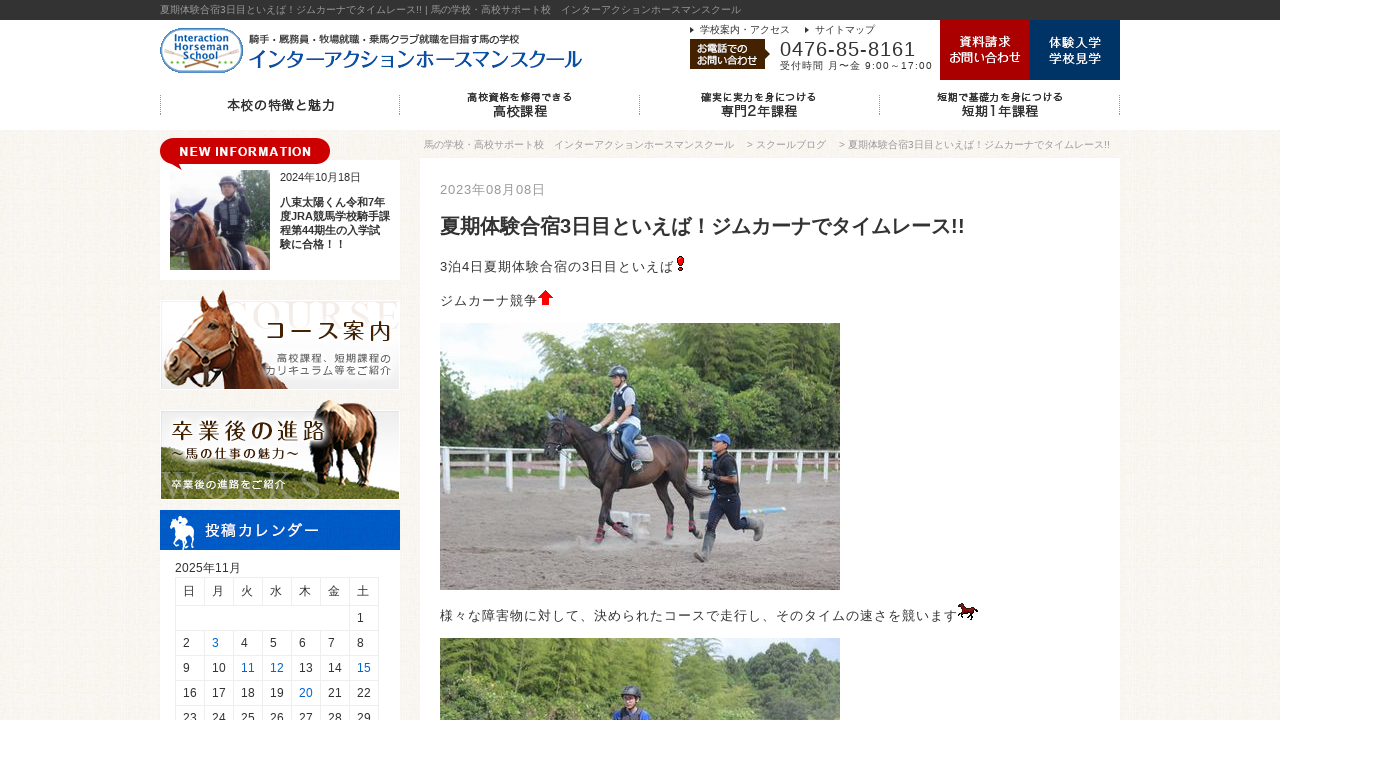

--- FILE ---
content_type: text/html; charset=UTF-8
request_url: https://interaction-school.com/blog/%E5%A4%8F%E6%9C%9F%E4%BD%93%E9%A8%93%E5%90%88%E5%AE%BF3%E6%97%A5%E7%9B%AE%E3%81%A8%E3%81%84%E3%81%88%E3%81%B0%EF%BC%81%E3%82%B8%E3%83%A0%E3%82%AB%E3%83%BC%E3%83%8A%E3%81%A7%E3%82%BF%E3%82%A4%E3%83%A0
body_size: 11366
content:
<!DOCTYPE html PUBLIC "-//W3C//DTD XHTML 1.0 Transitional//EN" "//www.w3.org/TR/xhtml1/DTD/xhtml1-transitional.dtd">
<html xmlns="//www.w3.org/1999/xhtml">

<head>
    <meta http-equiv="Content-Type" content=text/html; charset=UTF-8 />

    <meta http-equiv="content-script-Type" content="text/javascript" />
    <meta http-equiv="content-style-Type" content="text/css" />
    <meta name="google-site-verification" content="fy4KfX-PbXR__VopTP6lB38uH6D5zGafX8-ZFuiQQCA" />

    

            <meta name="Keywords" content="競馬,学校,馬,騎手,ジョッキー,JRA,厩務員,牧場,乗馬クラブ,就職,インターアクションホースマンスクール" />
        <meta name="description" content="JRA騎手・厩務員・競走馬の牧場の就職を目指す競馬の学校「インターアクションホースマンスクール」の公式WEBサイトの「夏期体験合宿3日目といえば！ジムカーナでタイムレース!!」ページ。JRA競馬学校騎手課程・競馬学校厩務員課程合格、馬の生産牧場、育成牧場、乗馬クラブに就職するための馬の職業訓練学校、高校卒業資格も取得できます。" />
    
            <title>夏期体験合宿3日目といえば！ジムカーナでタイムレース!! |  馬の学校・高校サポート校　インターアクションホースマンスクール</title>
    
    <link rel='dns-prefetch' href='//maxcdn.bootstrapcdn.com' />
<link rel='dns-prefetch' href='//s.w.org' />
		<script type="text/javascript">
			window._wpemojiSettings = {"baseUrl":"https:\/\/s.w.org\/images\/core\/emoji\/12.0.0-1\/72x72\/","ext":".png","svgUrl":"https:\/\/s.w.org\/images\/core\/emoji\/12.0.0-1\/svg\/","svgExt":".svg","source":{"concatemoji":"https:\/\/interaction-school.com\/wp-includes\/js\/wp-emoji-release.min.js?ver=5.4.18"}};
			/*! This file is auto-generated */
			!function(e,a,t){var n,r,o,i=a.createElement("canvas"),p=i.getContext&&i.getContext("2d");function s(e,t){var a=String.fromCharCode;p.clearRect(0,0,i.width,i.height),p.fillText(a.apply(this,e),0,0);e=i.toDataURL();return p.clearRect(0,0,i.width,i.height),p.fillText(a.apply(this,t),0,0),e===i.toDataURL()}function c(e){var t=a.createElement("script");t.src=e,t.defer=t.type="text/javascript",a.getElementsByTagName("head")[0].appendChild(t)}for(o=Array("flag","emoji"),t.supports={everything:!0,everythingExceptFlag:!0},r=0;r<o.length;r++)t.supports[o[r]]=function(e){if(!p||!p.fillText)return!1;switch(p.textBaseline="top",p.font="600 32px Arial",e){case"flag":return s([127987,65039,8205,9895,65039],[127987,65039,8203,9895,65039])?!1:!s([55356,56826,55356,56819],[55356,56826,8203,55356,56819])&&!s([55356,57332,56128,56423,56128,56418,56128,56421,56128,56430,56128,56423,56128,56447],[55356,57332,8203,56128,56423,8203,56128,56418,8203,56128,56421,8203,56128,56430,8203,56128,56423,8203,56128,56447]);case"emoji":return!s([55357,56424,55356,57342,8205,55358,56605,8205,55357,56424,55356,57340],[55357,56424,55356,57342,8203,55358,56605,8203,55357,56424,55356,57340])}return!1}(o[r]),t.supports.everything=t.supports.everything&&t.supports[o[r]],"flag"!==o[r]&&(t.supports.everythingExceptFlag=t.supports.everythingExceptFlag&&t.supports[o[r]]);t.supports.everythingExceptFlag=t.supports.everythingExceptFlag&&!t.supports.flag,t.DOMReady=!1,t.readyCallback=function(){t.DOMReady=!0},t.supports.everything||(n=function(){t.readyCallback()},a.addEventListener?(a.addEventListener("DOMContentLoaded",n,!1),e.addEventListener("load",n,!1)):(e.attachEvent("onload",n),a.attachEvent("onreadystatechange",function(){"complete"===a.readyState&&t.readyCallback()})),(n=t.source||{}).concatemoji?c(n.concatemoji):n.wpemoji&&n.twemoji&&(c(n.twemoji),c(n.wpemoji)))}(window,document,window._wpemojiSettings);
		</script>
		<style type="text/css">
img.wp-smiley,
img.emoji {
	display: inline !important;
	border: none !important;
	box-shadow: none !important;
	height: 1em !important;
	width: 1em !important;
	margin: 0 .07em !important;
	vertical-align: -0.1em !important;
	background: none !important;
	padding: 0 !important;
}
</style>
	<link   rel='stylesheet' id='yarppWidgetCss-css'  href='https://interaction-school.com/wp-content/plugins/yet-another-related-posts-plugin/style/widget.css?ver=5.4.18' type='text/css' media='all' />
<link   rel='stylesheet' id='sbr_styles-css'  href='https://interaction-school.com/wp-content/plugins/reviews-feed/assets/css/sbr-styles.css?ver=1.1' type='text/css' media='all' />
<link   rel='stylesheet' id='sbi_styles-css'  href='https://interaction-school.com/wp-content/plugins/instagram-feed/css/sbi-styles.min.css?ver=6.2.6' type='text/css' media='all' />
<link   rel='stylesheet' id='wp-block-library-css'  href='https://interaction-school.com/wp-includes/css/dist/block-library/style.min.css?ver=5.4.18' type='text/css' media='all' />
<style id='wp-block-library-inline-css' type='text/css'>
.has-text-align-justify{text-align:justify;}
</style>
<link   rel='stylesheet' id='contact-form-7-css'  href='https://interaction-school.com/wp-content/plugins/contact-form-7/includes/css/styles.css?ver=4.0.1' type='text/css' media='all' />
<link   rel='stylesheet' id='ctf_styles-css'  href='https://interaction-school.com/wp-content/plugins/custom-twitter-feeds/css/ctf-styles.min.css?ver=2.2.1' type='text/css' media='all' />
<link   rel='stylesheet' id='wp-pagenavi-css'  href='https://interaction-school.com/wp-content/plugins/wp-pagenavi/pagenavi-css.css?ver=2.70' type='text/css' media='all' />
<link   rel='stylesheet' id='cff-css'  href='https://interaction-school.com/wp-content/plugins/custom-facebook-feed/assets/css/cff-style.min.css?ver=4.2' type='text/css' media='all' />
<link   rel='stylesheet' id='sb-font-awesome-css'  href='https://maxcdn.bootstrapcdn.com/font-awesome/4.7.0/css/font-awesome.min.css?ver=5.4.18' type='text/css' media='all' />
<link   rel='stylesheet' id='yarpp-thumbnails-yarpp-thumbnail-css'  href='https://interaction-school.com/wp-content/plugins/yet-another-related-posts-plugin/includes/styles_thumbnails.css.php?width=120&#038;height=120&#038;ver=5.1.6' type='text/css' media='all' />
<link   rel='stylesheet' id='jetpack_css-css'  href='https://interaction-school.com/wp-content/plugins/jetpack/css/jetpack.css?ver=8.5.3' type='text/css' media='all' />
<link   rel='stylesheet' id='jquery.lightbox.min.css-css'  href='https://interaction-school.com/wp-content/plugins/wp-jquery-lightbox/styles/lightbox.min.css?ver=1.4.8' type='text/css' media='all' />
<script   type='text/javascript' src='https://interaction-school.com/wp-includes/js/jquery/jquery.js?ver=1.12.4-wp'></script>
<script   type='text/javascript' src='https://interaction-school.com/wp-includes/js/jquery/jquery-migrate.min.js?ver=1.4.1'></script>
<link rel='https://api.w.org/' href='https://interaction-school.com/wp-json/' />
<link rel="alternate" type="application/json+oembed" href="https://interaction-school.com/wp-json/oembed/1.0/embed?url=https%3A%2F%2Finteraction-school.com%2Fblog%2F%25e5%25a4%258f%25e6%259c%259f%25e4%25bd%2593%25e9%25a8%2593%25e5%2590%2588%25e5%25ae%25bf3%25e6%2597%25a5%25e7%259b%25ae%25e3%2581%25a8%25e3%2581%2584%25e3%2581%2588%25e3%2581%25b0%25ef%25bc%2581%25e3%2582%25b8%25e3%2583%25a0%25e3%2582%25ab%25e3%2583%25bc%25e3%2583%258a%25e3%2581%25a7%25e3%2582%25bf%25e3%2582%25a4%25e3%2583%25a0" />
<link rel="alternate" type="text/xml+oembed" href="https://interaction-school.com/wp-json/oembed/1.0/embed?url=https%3A%2F%2Finteraction-school.com%2Fblog%2F%25e5%25a4%258f%25e6%259c%259f%25e4%25bd%2593%25e9%25a8%2593%25e5%2590%2588%25e5%25ae%25bf3%25e6%2597%25a5%25e7%259b%25ae%25e3%2581%25a8%25e3%2581%2584%25e3%2581%2588%25e3%2581%25b0%25ef%25bc%2581%25e3%2582%25b8%25e3%2583%25a0%25e3%2582%25ab%25e3%2583%25bc%25e3%2583%258a%25e3%2581%25a7%25e3%2582%25bf%25e3%2582%25a4%25e3%2583%25a0&#038;format=xml" />

<link rel='dns-prefetch' href='//v0.wordpress.com'/>
<style type='text/css'>img#wpstats{display:none}</style><noscript><style id="rocket-lazyload-nojs-css">.rll-youtube-player, [data-lazy-src]{display:none !important;}</style></noscript>
    <link rel="shortcut icon" href="https://interaction-school.com/wp-content/themes/horseman/favicon.ico" />
    <link rel="stylesheet" type="text/css" href="https://interaction-school.com/wp-content/themes/horseman/style.css" />


    <!-- ロールオーバー（gnavi） -->
    <!--[if IE]>
<script type="text/javascript" src="https://interaction-school.com/wp-content/themes/horseman/js/DD_belatedPNG.js"></script>
<![endif]-->
    <script type="text/javascript" src="https://interaction-school.com/wp-content/themes/horseman/js/jquery.js"></script>
    <script type="text/javascript" src="https://interaction-school.com/wp-content/themes/horseman/js/smoothRollOver.js"></script>

    <!-- スムーズスクロール -->
    <script type="text/javascript" src="https://interaction-school.com/wp-content/themes/horseman/js/scroll.js"></script>

    <!-- ページのトップに戻る -->
    <script type="text/javascript" src="https://interaction-school.com/wp-content/themes/horseman/js/scrolltopcontrol.js"></script>

    <!-- fade slider（背景用） -->
    <script type="text/javascript" src="https://interaction-school.com/wp-content/themes/horseman/js/jquery-1.7.1.min.js" charset="utf-8"></script>
    <script type="text/javascript" src="https://interaction-school.com/wp-content/themes/horseman/js/jquery.backstretch.min.js" charset="utf-8"></script>
    <script>
        $(function() {
            $("#slide").backstretch([
                "https://interaction-school.com/wp-content/themes/horseman/images/slide01.jpg",
                "https://interaction-school.com/wp-content/themes/horseman/images/slide02.jpg",
                "https://interaction-school.com/wp-content/themes/horseman/images/slide03.jpg",
                "https://interaction-school.com/wp-content/themes/horseman/images/slide04.jpg"
            ], {
                duration: 3000,
                fade: 750
            });
        });
    </script>

    <!-- 住所自動入力 -->
    <script src="//zipaddr.com/js/zipaddrc.js" charset="UTF-8"></script>

    <!-- GAタグ -->
    <script>
        (function(i, s, o, g, r, a, m) {
            i['GoogleAnalyticsObject'] = r;
            i[r] = i[r] || function() {
                (i[r].q = i[r].q || []).push(arguments)
            }, i[r].l = 1 * new Date();
            a = s.createElement(o),
                m = s.getElementsByTagName(o)[0];
            a.async = 1;
            a.src = g;
            m.parentNode.insertBefore(a, m)
        })(window, document, 'script', '//www.google-analytics.com/analytics.js', 'ga');

        ga('create', 'UA-52357959-16', 'auto');
        ga('send', 'pageview');
    </script>

</head>


<body>



    <!------------------------------------------------------------
header
------------------------------------------------------------->

    <div id="header" class="clearfix">

        <div class="h1_area">
            <div class="blackband">夏期体験合宿3日目といえば！ジムカーナでタイムレース!! |  馬の学校・高校サポート校　インターアクションホースマンスクール</div>
        </div>



        
            <div class="header_low">
                <div class="header_low_inner">
                    <div class="header_left">
                        <p id="logo"><a href="/"><img src="https://interaction-school.com/wp-content/themes/horseman/images/logo.png" alt="騎手・厩務員・牧場就職・乗馬クラブ | インターアクションホースマンスクール" /></a></p>
                    </div>

                    <div class="header_right clearfix">
                        <div class="header_rightL">
                            <ul class="header_snav clearfix">
                                <li><a href="/school/">学校案内・アクセス</a></li>
                                <li><a href="/sitemap/">サイトマップ</a></li>
                            </ul>
                            <p class="floatL mgnR10"><img src="https://interaction-school.com/wp-content/themes/horseman/images/header_tel_title.png" width="80" height="30" alt="お電話でのお問い合わせ" /></p>
                            <p class="header_tel_number">0476-85-8161</p>
                            <p class="header_tel_txt">受付時間 月〜金 9:00～17:00</p>
                        </div>
                        <div class="header_rightR">
                            <ul class="header_order clearfix">
                                <li><a href="/contact/"><img src="https://interaction-school.com/wp-content/themes/horseman/images/header_contact_btn.png" width="90" height="60" alt="資料請求・お問い合わせ" /></a></li>
                                <li><a href="/exp/"><img src="https://interaction-school.com/wp-content/themes/horseman/images/header_exp_btn.png" width="90" height="60" alt="体験入学・学校見学" /></a></li>
                            </ul>
                        </div>
                    </div>



                    <ul id="gnav" class="clearfix">
                        <li><a href="about"><img src="https://interaction-school.com/wp-content/themes/horseman/images/gnav01.png" alt="本校の特徴と魅力" /></a></li>
                        <li><a href="highschool"><img src="https://interaction-school.com/wp-content/themes/horseman/images/gnav02.png" alt="高校資格を修得できる高校課程" /></a></li>
                        <li><a href="oneyear"><img src="https://interaction-school.com/wp-content/themes/horseman/images/gnav03.png" alt="確実に実力を身につける短期1年課程" /></a></li>
                        <li><a href="sixmonths"><img src="https://interaction-school.com/wp-content/themes/horseman/images/gnav04.png" alt="短期で基礎力を身につける短期6ヶ月課程" /></a></li>
                    </ul>

                </div>
            </div>


        


    </div><!-- /header -->



    <!------------------------------------------------------------
content
------------------------------------------------------------->

    <div id="content" class="clearfix">	<div id="main">
	<!-- パンクズ -->
		<div id="breadcrumb" class="clearfix">
			<!-- Breadcrumb NavXT 6.4.0 -->
<ol><li><a rel="v:url" property="v:title" title="Go to 馬の学校・高校サポート校　インターアクションホースマンスクール." href="https://interaction-school.com" class="home">馬の学校・高校サポート校　インターアクションホースマンスクール</a></li> &gt; <span typeof="v:Breadcrumb"><a rel="v:url" property="v:title" title="Go to the スクールブログ category archives." href="https://interaction-school.com/blog" class="taxonomy category">スクールブログ</a></span> &gt; <li><a rel="v:url" property="v:title" href="https://interaction-school.com/blog/%e5%a4%8f%e6%9c%9f%e4%bd%93%e9%a8%93%e5%90%88%e5%ae%bf3%e6%97%a5%e7%9b%ae%e3%81%a8%e3%81%84%e3%81%88%e3%81%b0%ef%bc%81%e3%82%b8%e3%83%a0%e3%82%ab%e3%83%bc%e3%83%8a%e3%81%a7%e3%82%bf%e3%82%a4%e3%83%a0">夏期体験合宿3日目といえば！ジムカーナでタイムレース!!</a></li>		</div>
		<div class="con_wrap">
			<div class="con_area single">
									<p class="single_date">2023年08月08日</p>
					<h1 class="single_title">夏期体験合宿3日目といえば！ジムカーナでタイムレース!!</h1>
					<p>3泊4日夏期体験合宿の3日目といえば<a href="https://interaction-school.com/wp-content/uploads/5778.gif" rel="lightbox[48585]"><img class="alignnone size-full wp-image-14937" src="https://interaction-school.com/wp-content/uploads/5778.gif" alt="" width="15" height="15" /></a></p>
<p>ジムカーナ競争<a href="https://interaction-school.com/wp-content/uploads/5931.gif" rel="lightbox[48585]"><img class="alignnone size-full wp-image-14939" src="https://interaction-school.com/wp-content/uploads/5931.gif" alt="" width="15" height="15" /></a></p>
<p><a href="https://interaction-school.com/wp-content/uploads/IMG_4176-1.jpg" rel="lightbox[48585]"><img class="alignnone size-full wp-image-48631" src="https://interaction-school.com/wp-content/uploads/IMG_4176-1.jpg" alt="" width="400" height="267" srcset="https://interaction-school.com/wp-content/uploads/IMG_4176-1.jpg 400w, https://interaction-school.com/wp-content/uploads/IMG_4176-1-300x200.jpg 300w" sizes="(max-width: 400px) 100vw, 400px" /></a></p>
<p>様々な障害物に対して、決められたコースで走行し、そのタイムの速さを競います<a href="https://interaction-school.com/wp-content/uploads/1237.gif" rel="lightbox[48585]"><img class="alignnone size-full wp-image-14337" src="https://interaction-school.com/wp-content/uploads/1237.gif" alt="" width="20" height="20" /></a></p>
<p><a href="https://interaction-school.com/wp-content/uploads/IMG_4237-1.jpg" rel="lightbox[48585]"><img class="alignnone size-full wp-image-48629" src="https://interaction-school.com/wp-content/uploads/IMG_4237-1.jpg" alt="" width="400" height="267" srcset="https://interaction-school.com/wp-content/uploads/IMG_4237-1.jpg 400w, https://interaction-school.com/wp-content/uploads/IMG_4237-1-300x200.jpg 300w" sizes="(max-width: 400px) 100vw, 400px" /></a></p>
<p>昨日と今日の騎乗レッスンを通して、乗馬未経験の子も軽速歩が、軽速歩がしっかりとれるようになりました<a href="https://interaction-school.com/wp-content/uploads/19814.gif" rel="lightbox[48585]"><img class="alignnone size-full wp-image-14264" src="https://interaction-school.com/wp-content/uploads/19814.gif" alt="" width="30" height="15" /></a></p>
<p><a href="https://interaction-school.com/wp-content/uploads/IMG_3857.jpg" rel="lightbox[48585]"><img class="alignnone size-full wp-image-48620" src="https://interaction-school.com/wp-content/uploads/IMG_3857.jpg" alt="" width="400" height="267" srcset="https://interaction-school.com/wp-content/uploads/IMG_3857.jpg 400w, https://interaction-school.com/wp-content/uploads/IMG_3857-300x200.jpg 300w" sizes="(max-width: 400px) 100vw, 400px" /></a></p>
<p>担当の先輩の力を借りて回る子や<a href="https://interaction-school.com/wp-content/uploads/34620.gif" rel="lightbox[48585]"><img class="alignnone size-full wp-image-14181" src="https://interaction-school.com/wp-content/uploads/34620.gif" alt="" width="16" height="16" /></a></p>
<p><a href="https://interaction-school.com/wp-content/uploads/IMG_4237-1.jpg" rel="lightbox[48585]"><img class="alignnone size-full wp-image-48629" src="https://interaction-school.com/wp-content/uploads/IMG_4237-1.jpg" alt="" width="400" height="267" srcset="https://interaction-school.com/wp-content/uploads/IMG_4237-1.jpg 400w, https://interaction-school.com/wp-content/uploads/IMG_4237-1-300x200.jpg 300w" sizes="(max-width: 400px) 100vw, 400px" /></a></p>
<p>1人でコースにチャレンジする子も<a href="https://interaction-school.com/wp-content/uploads/867761.gif" rel="lightbox[48585]"><img class="alignnone size-full wp-image-24309" src="https://interaction-school.com/wp-content/uploads/867761.gif" alt="" width="20" height="20" /></a></p>
<p><a href="https://interaction-school.com/wp-content/uploads/IMG_4179-1.jpg" rel="lightbox[48585]"><img class="alignnone size-full wp-image-48630" src="https://interaction-school.com/wp-content/uploads/IMG_4179-1.jpg" alt="" width="400" height="267" srcset="https://interaction-school.com/wp-content/uploads/IMG_4179-1.jpg 400w, https://interaction-school.com/wp-content/uploads/IMG_4179-1-300x200.jpg 300w" sizes="(max-width: 400px) 100vw, 400px" /></a></p>
<p>発進や停止に加えて、左右への細かい誘導も必要になりましたが、先生や先輩からもらったアドバイスを活かして、全員がゴールを切ることが出来ました<a href="https://interaction-school.com/wp-content/uploads/2229941.gif" rel="lightbox[48585]"><img class="alignnone size-full wp-image-24190" src="https://interaction-school.com/wp-content/uploads/2229941.gif" alt="" width="20" height="20" /></a></p>
<p><a href="https://interaction-school.com/wp-content/uploads/IMG_4195-1.jpg" rel="lightbox[48585]"><img class="alignnone size-full wp-image-48642" src="https://interaction-school.com/wp-content/uploads/IMG_4195-1.jpg" alt="" width="400" height="267" srcset="https://interaction-school.com/wp-content/uploads/IMG_4195-1.jpg 400w, https://interaction-school.com/wp-content/uploads/IMG_4195-1-300x200.jpg 300w" sizes="(max-width: 400px) 100vw, 400px" /></a></p>
<p>騎乗後はお世話になった馬たちの手入れです<a href="https://interaction-school.com/wp-content/uploads/53521.gif" rel="lightbox[48585]"><img class="alignnone size-full wp-image-24116" src="https://interaction-school.com/wp-content/uploads/53521.gif" alt="" width="20" height="20" /></a></p>
<p><a href="https://interaction-school.com/wp-content/uploads/IMG_4268-1.jpg" rel="lightbox[48585]"><img class="alignnone size-full wp-image-48628" src="https://interaction-school.com/wp-content/uploads/IMG_4268-1.jpg" alt="" width="400" height="267" srcset="https://interaction-school.com/wp-content/uploads/IMG_4268-1.jpg 400w, https://interaction-school.com/wp-content/uploads/IMG_4268-1-300x200.jpg 300w" sizes="(max-width: 400px) 100vw, 400px" /></a></p>
<p>一緒に頑張ってくれている馬たちと仲良くなれたかな<a href="https://interaction-school.com/wp-content/uploads/3273191.gif" rel="lightbox[48585]"><img class="alignnone size-full wp-image-24075" src="https://interaction-school.com/wp-content/uploads/3273191.gif" alt="" width="20" height="20" /></a></p>
<p>そして夕方は、騎手志望の合宿生は、騎手班の先輩たちと体力トレーニングを頑張りました<a href="https://interaction-school.com/wp-content/uploads/2215221.gif" rel="lightbox[48585]"><img class="alignnone size-full wp-image-24666" src="https://interaction-school.com/wp-content/uploads/2215221.gif" alt="" width="20" height="20" /></a></p>
<p><a href="https://interaction-school.com/wp-content/uploads/IMG_4340.jpg" rel="lightbox[48585]"><img class="alignnone size-full wp-image-48639" src="https://interaction-school.com/wp-content/uploads/IMG_4340.jpg" alt="" width="400" height="267" srcset="https://interaction-school.com/wp-content/uploads/IMG_4340.jpg 400w, https://interaction-school.com/wp-content/uploads/IMG_4340-300x200.jpg 300w" sizes="(max-width: 400px) 100vw, 400px" /></a></p>
<p><a href="https://interaction-school.com/wp-content/uploads/IMG_4371-1.jpg" rel="lightbox[48585]"><img class="alignnone size-full wp-image-48640" src="https://interaction-school.com/wp-content/uploads/IMG_4371-1.jpg" alt="" width="400" height="267" srcset="https://interaction-school.com/wp-content/uploads/IMG_4371-1.jpg 400w, https://interaction-school.com/wp-content/uploads/IMG_4371-1-300x200.jpg 300w" sizes="(max-width: 400px) 100vw, 400px" /></a></p>
<p>気温が上昇し、体調を崩しやすくなっているので、水分補給をしっかりして、元気に最終日を迎えましょう<a href="https://interaction-school.com/wp-content/uploads/2202831.gif" rel="lightbox[48585]"><img class="alignnone size-full wp-image-24822" src="https://interaction-school.com/wp-content/uploads/2202831.gif" alt="" width="20" height="20" /></a></p>
<div class='yarpp-related yarpp-related-none'>
<h3>Related posts:</h3>
<p>No related posts.</p>
</div>
								<p class="pagelink">
					<span class="pageprev"><a href="https://interaction-school.com/blog/%e4%bb%8a%e5%b9%b4%e5%ba%a62%e5%9b%9e%e7%9b%ae%e3%81%ae%e5%a4%8f%e6%9c%9f%e4%bd%93%e9%a8%93%e5%90%88%e5%ae%bf%e3%81%8c%e3%82%b9%e3%82%bf%e3%83%bc%e3%83%88%e3%81%97%e3%81%be%e3%81%97%e3%81%9f%ef%bc%81" rel="prev">≪ 前の記事へ</a></span>
					<span class="pagenext"><a href="https://interaction-school.com/blog/%e7%ac%ac2%e5%9b%9e%e5%a4%8f%e6%9c%9f%e4%bd%93%e9%a8%93%e5%90%88%e5%ae%bf%e6%9c%80%e7%b5%82%e6%97%a5%ef%bc%81%e5%90%88%e5%ae%bf%e3%81%ae%e7%b7%a0%e3%82%81%e3%81%8f%e3%81%8f%e3%82%8a%e3%81%af%e3%82%84" rel="next">次の記事へ ≫</a></span>
				</p>
				<div class="single_toList">
											<p><a href="/blog/">スクールブログ一覧へ</a></p>
									</div>
			</div>
		</div>
		<!-- /con_wrap -->
	</div>
	<!-- /main -->
	<div id="sidebar">

    <div class="side_news mgnB10">







        
            
                        <div class="side_newsR">
                            <dl>
                                <dt>2024年10月18日</dt>
                                <dd>
                                    <a href="https://interaction-school.com/info/%e5%85%ab%e6%9d%9f%e5%a4%aa%e9%99%bd%e3%81%8f%e3%82%93%e4%bb%a4%e5%92%8c7%e5%b9%b4%e5%ba%a6jra%e7%ab%b6%e9%a6%ac%e5%ad%a6%e6%a0%a1%e9%a8%8e%e6%89%8b%e8%aa%b2%e7%a8%8b%e7%ac%ac44%e6%9c%9f%e7%94%9f">
                                        八束太陽くん令和7年度JRA競馬学校騎手課程第44期生の入学試験に合格！！                                    </a>
                                </dd>
                            </dl>
                        </div>
                        <div class="side_newsL">
                            <a href="https://interaction-school.com/info/%e5%85%ab%e6%9d%9f%e5%a4%aa%e9%99%bd%e3%81%8f%e3%82%93%e4%bb%a4%e5%92%8c7%e5%b9%b4%e5%ba%a6jra%e7%ab%b6%e9%a6%ac%e5%ad%a6%e6%a0%a1%e9%a8%8e%e6%89%8b%e8%aa%b2%e7%a8%8b%e7%ac%ac44%e6%9c%9f%e7%94%9f">
                                <img width="100" height="100" src="https://interaction-school.com/wp-content/uploads/IMGP9281-120x120.jpg" class="attachment-100x100 size-100x100 wp-post-image" alt="" srcset="https://interaction-school.com/wp-content/uploads/IMGP9281-120x120.jpg 120w, https://interaction-school.com/wp-content/uploads/IMGP9281-150x150.jpg 150w, https://interaction-school.com/wp-content/uploads/IMGP9281-144x144.jpg 144w" sizes="(max-width: 100px) 100vw, 100px" />                            </a>
                        </div>

                        
                            

    </div>



    <ul class="side_bn_area01">
        <li class="mgnB10"><a href="/course/"><img src="https://interaction-school.com/wp-content/themes/horseman/images/side_bn01_course.png" width="240" height="100" alt="コース案内" /></a></li>
        <li class="mgnB10"><a href="/work/#jockey_t02"><img src="https://interaction-school.com/wp-content/themes/horseman/images/side_bn02_work.png" width="240" height="100" alt="卒業後の進路～馬の仕事の魅力～" /></a></li>
    </ul>




    
        <div class="side_calendar">
            <h2><img src="https://interaction-school.com/wp-content/themes/horseman/images/side_calendar_title.jpg" width="240" height="40" alt="投稿カレンダー" /></h2>

            <div class="side_cal_area">
                <table id="wp-calendar" class="wp-calendar-table">
	<caption>2025年11月</caption>
	<thead>
	<tr>
		<th scope="col" title="日曜日">日</th>
		<th scope="col" title="月曜日">月</th>
		<th scope="col" title="火曜日">火</th>
		<th scope="col" title="水曜日">水</th>
		<th scope="col" title="木曜日">木</th>
		<th scope="col" title="金曜日">金</th>
		<th scope="col" title="土曜日">土</th>
	</tr>
	</thead>
	<tbody>
	<tr>
		<td colspan="6" class="pad">&nbsp;</td><td>1</td>
	</tr>
	<tr>
		<td>2</td><td><a href="https://interaction-school.com/2025/11/03" aria-label="2025年11月3日 に投稿を公開">3</a></td><td>4</td><td>5</td><td>6</td><td>7</td><td>8</td>
	</tr>
	<tr>
		<td>9</td><td>10</td><td><a href="https://interaction-school.com/2025/11/11" aria-label="2025年11月11日 に投稿を公開">11</a></td><td><a href="https://interaction-school.com/2025/11/12" aria-label="2025年11月12日 に投稿を公開">12</a></td><td>13</td><td>14</td><td><a href="https://interaction-school.com/2025/11/15" aria-label="2025年11月15日 に投稿を公開">15</a></td>
	</tr>
	<tr>
		<td>16</td><td>17</td><td>18</td><td>19</td><td><a href="https://interaction-school.com/2025/11/20" aria-label="2025年11月20日 に投稿を公開">20</a></td><td>21</td><td>22</td>
	</tr>
	<tr>
		<td>23</td><td>24</td><td>25</td><td>26</td><td id="today">27</td><td>28</td><td>29</td>
	</tr>
	<tr>
		<td>30</td>
		<td class="pad" colspan="6">&nbsp;</td>
	</tr>
	</tbody>
	</table><nav aria-label="前と次の月" class="wp-calendar-nav">
		<span class="wp-calendar-nav-prev"><a href="https://interaction-school.com/2025/10">&laquo; 10月</a></span>
		<span class="pad">&nbsp;</span>
		<span class="wp-calendar-nav-next">&nbsp;</span>
	</nav>            </div>
        </div>


        <div class="side_category mgnB10">
            <h2><img src="https://interaction-school.com/wp-content/themes/horseman/images/side_cat_title.jpg" width="240" height="40" alt="投稿カテゴリー" /></h2>
            <ul>
                <li><a href="/info/">お知らせ</a></li>
                <li><a href="/blog/">スクールブログ</a></li>
                <li><a href="/farminfo/">生産馬情報</a></li>
                <li><a href="/owner/">学校競走馬情報</a></li>
                <li><a href="/tanaka/">現役騎手・調教師特別授業</a></li>
                <li><a href="/eventlist/">イベント・学校行事一覧</a></li>
                <li><a href="/compe/">馬術競技会結果</a></li>
                <li><a href="/exam/">騎手受験情報</a></li>
                <li><a href="/baseball/">野球部ブログ</a></li>
                <li><a href="/summer/">夏期合宿ブログ</a></li>
                <li><a href="/winter/">冬期合宿ブログ</a></li>
            </ul>
        </div>

        


                <div class="side_info mgnB10">
                    <h2><img src="https://interaction-school.com/wp-content/themes/horseman/images/side_info_title.jpg" width="160" height="40" alt="お知らせ" /><a href="/info/"><img src="https://interaction-school.com/wp-content/themes/horseman/images/side_info_btn.jpg" width="80" height="40" alt="記事一覧" /></a></h2>

                    <ul class="side_info_bg">






                        

                            
                                        <li class="clearfix">
                                            <div class="side_infoR">
                                                <dl>
                                                    <dt>2024年10月18日</dt>
                                                    <dd>
                                                        <a href="https://interaction-school.com/info/%e5%85%ab%e6%9d%9f%e5%a4%aa%e9%99%bd%e3%81%8f%e3%82%93%e4%bb%a4%e5%92%8c7%e5%b9%b4%e5%ba%a6jra%e7%ab%b6%e9%a6%ac%e5%ad%a6%e6%a0%a1%e9%a8%8e%e6%89%8b%e8%aa%b2%e7%a8%8b%e7%ac%ac44%e6%9c%9f%e7%94%9f">
                                                            八束太陽くん令和7年度JRA競馬学校騎手課程第44期生の入学試験に合格！！                                                        </a>
                                                    </dd>
                                                </dl>
                                            </div>
                                            <div class="side_infoL">
                                                <a href="https://interaction-school.com/info/%e5%85%ab%e6%9d%9f%e5%a4%aa%e9%99%bd%e3%81%8f%e3%82%93%e4%bb%a4%e5%92%8c7%e5%b9%b4%e5%ba%a6jra%e7%ab%b6%e9%a6%ac%e5%ad%a6%e6%a0%a1%e9%a8%8e%e6%89%8b%e8%aa%b2%e7%a8%8b%e7%ac%ac44%e6%9c%9f%e7%94%9f">
                                                    <img width="60" height="60" src="https://interaction-school.com/wp-content/uploads/IMGP9281-120x120.jpg" class="attachment-60x60 size-60x60 wp-post-image" alt="" srcset="https://interaction-school.com/wp-content/uploads/IMGP9281-120x120.jpg 120w, https://interaction-school.com/wp-content/uploads/IMGP9281-150x150.jpg 150w, https://interaction-school.com/wp-content/uploads/IMGP9281-144x144.jpg 144w" sizes="(max-width: 60px) 100vw, 60px" />                                                </a>
                                            </div>
                                        </li>

                                        
                                            
                                                
                                                    <li class="clearfix">
                                                        <div class="side_infoR">
                                                            <dl>
                                                                <dt>2025年10月01日</dt>
                                                                <dd>
                                                                    <a href="https://interaction-school.com/info/1%e5%b9%b4%e7%94%9f%e3%80%81%e5%88%9d%e3%82%81%e3%81%a6%e3%81%ae%e7%ab%b6%e9%a6%ac%e5%a0%b4%e8%a6%8b%e5%ad%a6%ef%bc%81">
                                                                        1年生、初めての競馬場見学！                                                                    </a>
                                                                </dd>
                                                            </dl>
                                                        </div>
                                                        <div class="side_infoL">
                                                            <a href="https://interaction-school.com/info/1%e5%b9%b4%e7%94%9f%e3%80%81%e5%88%9d%e3%82%81%e3%81%a6%e3%81%ae%e7%ab%b6%e9%a6%ac%e5%a0%b4%e8%a6%8b%e5%ad%a6%ef%bc%81">
                                                                <img width="60" height="60" src="https://interaction-school.com/wp-content/uploads/IMGP4241-120x120.jpg" class="attachment-60x60 size-60x60 wp-post-image" alt="" srcset="https://interaction-school.com/wp-content/uploads/IMGP4241-120x120.jpg 120w, https://interaction-school.com/wp-content/uploads/IMGP4241-150x150.jpg 150w" sizes="(max-width: 60px) 100vw, 60px" />                                                            </a>
                                                        </div>
                                                    </li>


                                                    
                                                    <li class="clearfix">
                                                        <div class="side_infoR">
                                                            <dl>
                                                                <dt>2025年09月23日</dt>
                                                                <dd>
                                                                    <a href="https://interaction-school.com/info/%e4%bb%8a%e6%9c%88%e6%9c%ab%e3%81%ae%e9%a8%8e%e4%b9%97%e8%a9%a6%e9%a8%93%e3%81%ab%e5%90%91%e3%81%91%e3%80%81%e6%97%a5%e3%80%85%e7%b7%b4%e7%bf%92%e3%81%ab%e5%8a%b1%e3%82%93%e3%81%a7%e3%81%84%e3%81%be">
                                                                        今月末の騎乗試験に向け、日々練習に励んでいます！                                                                    </a>
                                                                </dd>
                                                            </dl>
                                                        </div>
                                                        <div class="side_infoL">
                                                            <a href="https://interaction-school.com/info/%e4%bb%8a%e6%9c%88%e6%9c%ab%e3%81%ae%e9%a8%8e%e4%b9%97%e8%a9%a6%e9%a8%93%e3%81%ab%e5%90%91%e3%81%91%e3%80%81%e6%97%a5%e3%80%85%e7%b7%b4%e7%bf%92%e3%81%ab%e5%8a%b1%e3%82%93%e3%81%a7%e3%81%84%e3%81%be">
                                                                <img width="60" height="60" src="https://interaction-school.com/wp-content/uploads/IMGP3833-120x120.jpg" class="attachment-60x60 size-60x60 wp-post-image" alt="" srcset="https://interaction-school.com/wp-content/uploads/IMGP3833-120x120.jpg 120w, https://interaction-school.com/wp-content/uploads/IMGP3833-150x150.jpg 150w, https://interaction-school.com/wp-content/uploads/IMGP3833-144x144.jpg 144w" sizes="(max-width: 60px) 100vw, 60px" />                                                            </a>
                                                        </div>
                                                    </li>


                                                    




                    </ul>
                </div>



                <div class="side_guide mgnB10">
                    <h2><img src="https://interaction-school.com/wp-content/themes/horseman/images/side_guide_title.jpg" width="240" height="40" alt="スクールガイド" /></h2>
                    <ul>
                        <li><a href="/about/">本校の特徴と魅力</a></li>
                        <li><a href="/facility/">施設・寮について</a></li>
                        <li><a href="/about/#teacher">講師陣のご紹介</a></li>
                        <li><a href="/flow/">学校生活1日の流れ</a></li>
                        <li><a href="/event/">イベント・学校行事・部活動</a></li>
                        <li><a href="/school/">学校案内・アクセス</a></li>
                    </ul>
                </div>



                <div class="side_exp mgnB10">
                    <h2><img src="https://interaction-school.com/wp-content/themes/horseman/images/side_exp_title.jpg" width="240" height="40" alt="入学案内・" /></h2>
                    <ul>
                        <li class="height40"><a href="/recruit/"><img src="https://interaction-school.com/wp-content/themes/horseman/images/side_exp_btn01.jpg" width="220" height="40" alt="入学生募集要項" /></a></li>
                        <li class="height40"><a href="/contact/"><img src="https://interaction-school.com/wp-content/themes/horseman/images/side_exp_btn02.jpg" width="220" height="40" alt="学校資料請求" /></a></li>
                        <li class="height26"><a href="/recruit/#recruit_t04"><img src="https://interaction-school.com/wp-content/themes/horseman/images/side_exp_btn03.jpg" width="220" height="26" alt="入学から卒業までの流れ" /></a></li>
                    </ul>

                    <h3><img src="https://interaction-school.com/wp-content/themes/horseman/images/side_exp_sub01.jpg" width="240" height="37" alt="オープンキャンパス" /></h3>
                    <ul>
                        <li class="height26"><a href="/exp/"><img src="https://interaction-school.com/wp-content/themes/horseman/images/side_exp_btn04.jpg" width="220" height="26" alt="体験入学・学校見学" /></a></li>
                        <li class="height26"><a href="/camp/"><img src="https://interaction-school.com/wp-content/themes/horseman/images/side_exp_btn05.jpg" width="220" height="26" alt="夏期合宿・冬期合宿" /></a></li>
                    </ul>
                </div>



                <ul class="special_bn">
                    <li class="height160"><a href="/camp/"><img src="https://interaction-school.com/wp-content/themes/horseman/images/side_bn03_camp.jpg" width="240" height="160" alt="夏期合宿・冬期合宿" /></a></li>
                    
                    <li class="height180"><a href="/jockey/"><img src="https://interaction-school.com/wp-content/themes/horseman/images/side_bn04_tanaka.jpg" width="240" height="180" alt="田中美海さん" /></a></li>
                    <li class="height180"><a href="/jockey/"><img src="https://interaction-school.com/wp-content/themes/horseman/images/side_bn04_sati.jpg" width="240" height="180" alt="幸大斗くん" /></a></li>
                    <li class="height180"><a href="/jockey/"><img src="https://interaction-school.com/wp-content/themes/horseman/images/side_bn04_kobayasi.jpg" width="240" height="180" alt="小林勝太騎手" /></a></li>
                    
                    <li class="height180"><a href="/jockey/"><img src="https://interaction-school.com/wp-content/themes/horseman/images/side_bn11_yamada.jpg" width="240" height="180" alt="JRA競馬学校騎手課程合格｜川又賢治" /></a></li>
                    <li class="height180"><a href="/jockey/"><img src="https://interaction-school.com/wp-content/themes/horseman/images/side_bn04_kawamata.jpg" width="240" height="180" alt="JRA競馬学校騎手課程合格｜川又賢治" /></a></li>
                    <li class="height180"><a href="/jockey/"><img src="https://interaction-school.com/wp-content/themes/horseman/images/side_bn04_haga.jpg" width="240" height="180" alt="JRA競馬学校騎手課程合格｜芳賀天南" /></a></li>
                    <!-- <li class="height180"><a href="/jockey/"><img src="https://interaction-school.com/wp-content/themes/horseman/images/side_bn04_kobayashi.jpg" width="240" height="180" alt="JRA競馬学校騎手課程合格｜小林勝太" /></a></li> -->


                </ul>





                <ul class="usual_bn">
                    <li><a href="/blog/"><img src="https://interaction-school.com/wp-content/themes/horseman/images/side_bn05_blog.jpg" width="240" height="170" alt="スクールブログ" /></a></li>
                    <!-- <li><a href="http://ameblo.jp/katsuharu-biyori/"><img src="https://interaction-school.com/wp-content/themes/horseman/images/side_bn06_tanaka.jpg" width="240" height="170" alt="田中勝春騎手ブログ～カツハル日和～" /></a></li> -->
                    <li><a href="/compe/"><img src="https://interaction-school.com/wp-content/themes/horseman/images/side_bn07_compe.jpg" width="240" height="170" alt="馬術競技会結果" /></a></li>
                    <li><a href="/baseball/"><img src="https://interaction-school.com/wp-content/themes/horseman/images/side_bn08_baseball.jpg" width="240" height="170" alt="野球部ブログ" /></a></li>
                    <li><a href="/owner/"><img src="https://interaction-school.com/wp-content/themes/horseman/images/side_bn10_owner.jpg" width="240" height="170" alt="学校競走馬情報" /></a></li>
                    <!-- <li><a href="https://teams.one/teams/horsemanschool/" target="_blank"><img src="https://interaction-school.com/wp-content/themes/horseman/images/side_bn09_baseballhp.jpg" width="240" height="170" alt="野球部ホームページ" /></a></li> -->
                </ul>


</div>
<!-- /sidebar -->
	</div><!-- /content -->



	<!------------------------------------------------------------
footer
------------------------------------------------------------->

	
		<div class="footer_bn_area">
			<div class="order">
				<h2><img src="https://interaction-school.com/wp-content/themes/horseman/images/top_order_title.png" width="400" height="40" alt="「入学相談」「進路相談」随時受付中！" /></h2>
				<div class="order_left">
					<p class="order_tel_txt">お問い合わせはこちら＜受付時間 月〜金 9:00～17:00＞</p>
					<p class="order_tel_number">0476-85-8161</p>
				</div>
				<div class="order_right">
					<ul class="order_btn">
						<li class="mgnR10"><a href="/contact/"><img src="https://interaction-school.com/wp-content/themes/horseman/images/top_contact_btn.png" width="280" height="50" alt="資料請求・お問い合わせ" /></a></li>
						<li><a href="/exp/"><img src="https://interaction-school.com/wp-content/themes/horseman/images/top_exp_btn.png" width="280" height="50" alt="体験入学・学校見学" /></a></li>
					</ul>
				</div>
			</div>
		</div>


	

	<div id="footer">

		<p class="horse_area"><img src="https://interaction-school.com/wp-content/themes/horseman/images/horse.png" width="180" height="70" alt="うま" /></p>

		<div class="footer_area clearfix">
			<ul class="footer_nav clearfix">
				<li class="footer_group">
					<dl>
						<dt>学校紹介</dt>
						<dd>
							<ul class="footer_list">
								<li><a href="/about/">本校の特徴と魅力</a></li>
								<li><a href="/facility/">施設・寮について</a></li>
								<li><a href="/flow/">学校生活1日の流れ</a></li>
								<li><a href="/blog/">スクールブログ</a></li>
								<li><a href="/farminfo/">生産馬情報</a></li>
								<li><a href="/owner/">学校競走馬情報</a></li>
								<li><a href="/tanaka/">現役騎手・調教師特別授業</a></li>
							</ul>
						</dd>
					</dl>
				</li>
				<li class="footer_group">
					<dl>
						<dt>コースについて</dt>
						<dd>
							<ul class="footer_list">
								<li><a href="/course/">コース案内</a></li>
								<li class="no_list"><a href="/highschool/">- 高校課程</a></li>
								<li class="no_list"><a href="/oneyear/">- 専門2年課程</a></li>
								<li class="no_list"><a href="/sixmonths/">- 短期1年課程</a></li>
							</ul>
						</dd>
					</dl>
				</li>
				<li class="footer_group">
					<dl>
						<dt>学校行事</dt>
						<dd>
							<ul class="footer_list">
								<li><a href="/info/">お知らせ一覧</a></li>
								<li><a href="/event/">イベント・学校行事・部活動</a></li>
								<li><a href="/eventlist/">イベント・学校行事一覧</a></li>
								<li><a href="/compe/">馬術競技会結果</a></li>
								<li><a href="/exam/">騎手受験情報</a></li>
								<li><a href="/baseball/">野球部ブログ</a></li>
							</ul>
						</dd>
					</dl>
				</li>
				<li class="footer_group">
					<dl>
						<dt>卒業後の進路</dt>
						<dd>
							<ul class="footer_list">
								<li><a href="/work/">馬の仕事の魅力</a></li>
								<li class="no_list"><a href="/jockey/">- 騎手を目指す</a></li>
								<li class="no_list"><a href="/stabler/">- 厩務員を目指す</a></li>
								<li class="no_list"><a href="/farm/">- 競馬の牧場で働く</a></li>
								<li class="no_list"><a href="/club/">- 乗馬クラブで働く</a></li>
							</ul>
						</dd>
					</dl>
				</li>
				<li class="footer_group">
					<dl>
						<dt>入学案内</dt>
						<dd>
							<ul class="footer_list">
								<li><a href="/recruit/">入学生募集要項</a></li>
								<li><a href="/contact/">資料請求・お問い合わせ</a></li>
								<li><a href="/exp/">体験入学・学校見学</a></li>
								<li><a href="/camp/">夏期合宿・冬期合宿</a></li>
								<li><a href="/summer/">夏期合宿ブログ</a></li>
								<li><a href="/winter/">冬期合宿ブログ</a></li>
								<li><a href="/school/">学校案内・アクセス</a></li>
							</ul>
						</dd>
					</dl>
				</li>
			</ul>

			<div class="footer_left">
				<p class="footer_logo"><a href="/"><img src="https://interaction-school.com/wp-content/themes/horseman/images/logo.png" width="425" height="45" alt="インターアクションホースマンスクール" /></a></p>
				<ul class="clearfix">
					<li>〒287-0214 千葉県成田市横山204-48</li>
					<li>TEL　0476-85-8161</li>
					<li>受付時間　月〜金　9:00～17:00</li>
				</ul>
			</div>

			<div class="footer_right">
				<div class="footer_btn_area clearfix">
					<ul style="display:inline-flex; text-align:center; float:right;">
						<li>
							<a href="https://twitter.com/interaction_h_s" target="_blank"><img src="/wp-content/themes/horseman/images/twitter.jpg" alt="公式ツイッター"></a>
						</li>
						<li>
							<a href="https://www.instagram.com/interactionhorsemanschool/" target="_blank"><img src="/wp-content/themes/horseman/images/instagram-img.png" alt="公式インスタグラム"></a>
						</li>
						<li>
							<p class="mgnB5"><a href="/blog/"><img src="https://interaction-school.com/wp-content/themes/horseman/images/footer_btn_sb.png" width="160" height="20" alt="公式スクールブログ" /></a></p>
							<p class="mgnB5"><a href="https://www.facebook.com/interaction.hs" target="_blank"><img src="https://interaction-school.com/wp-content/themes/horseman/images/footer_btn_fb.png" width="160" height="20" alt="Facebookページ" /></a></p>
							<div id="fb-root"></div>
						</li>
						<li>
							<p class="mgnB5"><a href="https://www.youtube.com/c/Interaction-school/" target="_blank"><img src="https://interaction-school.com/wp-content/themes/horseman/images/footer_btn_yt.png" alt="YouTubeページ" /></a></p>
							<script>
								(function(d, s, id) {
									var js, fjs = d.getElementsByTagName(s)[0];
									if (d.getElementById(id)) return;
									js = d.createElement(s);
									js.id = id;
									js.src = "//connect.facebook.net/ja_JP/sdk.js#xfbml=1&version=v2.3";
									fjs.parentNode.insertBefore(js, fjs);
								}(document, 'script', 'facebook-jssdk'));
							</script>
							<div style="width: 98px;" class="fb-like mgnB5" data-href="//interaction-school.com/" data-layout="button_count" data-action="like" data-show-faces="true" data-share="false"></div>
							<!--幅を98pxに変更してFBアイコンを収める-->
						</li>
					</ul>
				</div>
				<p class="copyright">Copyright &copy; Interaction Horseman School. All Rights Reserved.</p>
			</div>
		</div>
	</div>
	<!-- /footer -->


	<!-- Custom Facebook Feed JS -->
<script type="text/javascript">var cffajaxurl = "https://interaction-school.com/wp-admin/admin-ajax.php";
var cfflinkhashtags = "true";
</script>
<!-- YouTube Feed JS -->
<script type="text/javascript">

</script>
<!-- Instagram Feed JS -->
<script type="text/javascript">
var sbiajaxurl = "https://interaction-school.com/wp-admin/admin-ajax.php";
</script>
<link   rel='stylesheet' id='yarppRelatedCss-css'  href='https://interaction-school.com/wp-content/plugins/yet-another-related-posts-plugin/style/related.css?ver=5.4.18' type='text/css' media='all' />
<script   type='text/javascript' src='https://interaction-school.com/wp-content/plugins/contact-form-7/includes/js/jquery.form.min.js?ver=3.51.0-2014.06.20'></script>
<script type='text/javascript'>
/* <![CDATA[ */
var _wpcf7 = {"loaderUrl":"https:\/\/interaction-school.com\/wp-content\/plugins\/contact-form-7\/images\/ajax-loader.gif","sending":"\u9001\u4fe1\u4e2d ..."};
/* ]]> */
</script>
<script   type='text/javascript' src='https://interaction-school.com/wp-content/plugins/contact-form-7/includes/js/scripts.js?ver=4.0.1'></script>
<script   type='text/javascript' src='https://interaction-school.com/wp-content/plugins/custom-facebook-feed/assets/js/cff-scripts.min.js?ver=4.2'></script>
<script   type='text/javascript' src='https://interaction-school.com/wp-content/plugins/wp-jquery-lightbox/jquery.touchwipe.min.js?ver=1.4.8'></script>
<script type='text/javascript'>
/* <![CDATA[ */
var JQLBSettings = {"showTitle":"1","showCaption":"1","showNumbers":"1","fitToScreen":"1","resizeSpeed":"400","showDownload":"0","navbarOnTop":"0","marginSize":"20","slideshowSpeed":"4000","prevLinkTitle":"\u524d\u306e\u753b\u50cf","nextLinkTitle":"\u6b21\u306e\u753b\u50cf","closeTitle":"\u30ae\u30e3\u30e9\u30ea\u30fc\u3092\u9589\u3058\u308b","image":"\u753b\u50cf ","of":"\u306e","download":"\u30c0\u30a6\u30f3\u30ed\u30fc\u30c9","pause":"(\u30b9\u30e9\u30a4\u30c9\u30b7\u30e7\u30fc\u3092\u505c\u6b62\u3059\u308b)","play":"(\u30b9\u30e9\u30a4\u30c9\u30b7\u30e7\u30fc\u3092\u518d\u751f\u3059\u308b)"};
/* ]]> */
</script>
<script   type='text/javascript' src='https://interaction-school.com/wp-content/plugins/wp-jquery-lightbox/jquery.lightbox.min.js?ver=1.4.8'></script>
<script   type='text/javascript' src='https://interaction-school.com/wp-includes/js/wp-embed.min.js?ver=5.4.18'></script>
<script type='text/javascript' src='https://stats.wp.com/e-202548.js' async='async' defer='defer'></script>
<script type='text/javascript'>
	_stq = window._stq || [];
	_stq.push([ 'view', {v:'ext',j:'1:8.5.3',blog:'178295058',post:'48585',tz:'9',srv:'interaction-school.com'} ]);
	_stq.push([ 'clickTrackerInit', '178295058', '48585' ]);
</script>


	<!-- [w3a] start -->
	<script type="text/javascript">
		Acc();
	</script>
	<noscript>
		<img src="//interaction-school.com/w3a/writelog.php?ref" width="1" height="1" alt="" />
	</noscript>
	<!-- [w3a] end -->

	<script type="text/javascript" language="JavaScript">
		var yahoo_retargeting_id = 'Z7WJ74DMEB';
		var yahoo_retargeting_label = '';
	</script>

	<script type="text/javascript" language="JavaScript" src="//b92.yahoo.co.jp/js/s_retargeting.js"></script>

	<script type="text/javascript">
		try {
			var pageTracker = _gat._getTracker("UA-11576609-13");
			pageTracker._trackPageview();
		} catch (err) {}
	</script>

	<div style="display:none">
		<script type="text/javascript">
			/* <![CDATA[ */
			var google_conversion_id = 1013725982;
			var google_custom_params = window.google_tag_params;
			var google_remarketing_only = true;
			/* ]]> */
		</script>
		<script type="text/javascript" src="//www.googleadservices.com/pagead/conversion.js"></script>
		<noscript>
			<div style="display:inline;"><img height="1" width="1" style="border-style:none;" alt="" src="//googleads.g.doubleclick.net/pagead/viewthroughconversion/1013725982/?value=0&amp;guid=ON&amp;script=0" /></div>
		</noscript>
	</div>

	</body>

	</html>

--- FILE ---
content_type: text/css
request_url: https://interaction-school.com/wp-content/themes/horseman/style.css
body_size: 8149
content:
@charset "utf-8";

/* CSS Document */

/*
Theme name: horseman
Theme URI: /
Author: Ogiwara
Description: horseman's theme
Version: 20140423
*/

/*-----------------------------------------
reset
-----------------------------------------*/

body,
div,
dl,
dt,
dd,
ul,
ol,
li,
h1,
h2,
h3,
h4,
h5,
h6,
pre,
form,
fieldset,
input,
textarea,
p,
blockquote,
th,
td {
  margin: 0;
  padding: 0;
}

body {
  background: url(images/body_bg.jpg) repeat left top;
  font-family: "メイリオ", Meiryo, "ヒラギノ角ゴ Pro W3",
    "Hiragino Kaku Gothic Pro", Osaka, "ＭＳ Ｐゴシック", "MS PGothic",
    sans-serif;
  font-size: 12px;
  color: #333333;
}

table {
  border-collapse: collapse;
  border-spacing: 0;
}

fieldset,
img {
  border: 0;
}

address,
caption,
cite,
code,
dfn,
strong,
th,
var {
  font-style: normal;
  font-weight: normal;
}

ol,
ul {
  list-style: none;
}

caption,
th {
  text-align: left;
}

h1,
h2,
h3,
h4,
h5,
h6 {
  font-size: 100%;
  font-weight: normal;
}

q:before,
q:after {
  content: "";
}

abbr,
acronym {
  border: 0;
}

a {
  color: #333333;
  text-decoration: none;
}

a:hover {
  color: #666666;
  text-decoration: underline;
}

a:focus {
  outline: none;
}

a:hover img {
  opacity: 0.8;
  filter: alpha(opacity=80);
  -ms-filter: "alpha( opacity=80 )";
}

p {
  line-height: 20px;
  letter-spacing: 1px;
}

.mgn0 {
  margin: 0;
}

.mgnT5 {
  margin-top: 5px;
}

.mgnT10 {
  margin-top: 10px;
}

.mgnT20 {
  margin-top: 20px;
}

.mgnT30 {
  margin-top: 30px;
}

.mgnT40 {
  margin-top: 40px;
}

.mgnT50 {
  margin-top: 50px;
}

.mgnT60 {
  margin-top: 60px;
}

.mgnB5 {
  margin-bottom: 5px;
}

.mgnB10 {
  margin-bottom: 10px;
}

.mgnB20 {
  margin-bottom: 20px;
}

.mgnB30 {
  margin-bottom: 30px;
}

.mgnB40 {
  margin-bottom: 40px;
}

.mgnB50 {
  margin-bottom: 50px;
}

.mgnB60 {
  margin-bottom: 60px;
}

.mgnL5 {
  margin-left: 5px;
}

.mgnL10 {
  margin-left: 10px;
}

.mgnL20 {
  margin-left: 20px;
}

.mgnL30 {
  margin-left: 30px;
}

.mgnL40 {
  margin-left: 40px;
}

.mgnL50 {
  margin-left: 50px;
}

.mgnL60 {
  margin-left: 60px;
}

.mgnR5 {
  margin-right: 5px;
}

.mgnR10 {
  margin-right: 10px;
}

.mgnR20 {
  margin-right: 20px;
}

.mgnR30 {
  margin-right: 30px;
}

.mgnR40 {
  margin-right: 40px;
}

.mgnR50 {
  margin-right: 50px;
}

.mgnR60 {
  margin-right: 60px;
}

.txt_alignL {
  text-align: left;
}

.txt_alignC {
  text-align: center;
}

.txt_alignR {
  text-align: right;
}

.borderB_dot {
  border-bottom: 1px dotted #eeeeee;
}

.border0 {
  border: none;
}

.red {
  color: #cc0000;
}
.blue {
  color: blue;
}
.bor {
  color: #6c272d !important;
}

.f_size10 {
  font-size: 10px;
}

.floatL {
  float: left;
}

.floatR {
  float: right;
}

.alignR {
  text-align: right;
}

.pdg0 {
  padding: 0;
}

.pdgB10 {
  padding-bottom: 10px;
}

.box_shadow {
  box-shadow: 2px 2px 2px rgba(0, 0, 0, 0.2);
}

.bold {
  font-weight: bold;
}

.relative {
  position: relative;
}

/*-----------------------------------------
header
-----------------------------------------*/

/* トップページ */

#header {
  width: 100%;
}

.h1_area {
  width: 100%;
  line-height: 20px;
  background: #333333;
}

h1 {
  width: 960px;
  margin: 0 auto;
  font-size: 10px;
  color: #999999;
  line-height: 20px;
}

#slide {
  width: 100%;
  height: 600px;
  background: #eeeeee;
  margin: 0 0 10px;
}

.header_area01 {
  width: 100%;
  height: 60px;
  background: url(images/header_area01_bg.png) repeat-x left top;
}

.header_area01_inner {
  width: 960px;
  margin: 0 auto;
}

.header_left {
  float: left;
  width: 425px;
}

.header_right {
  float: right;
  width: 430px;
}

#logo {
  margin: 8px 0 0;
}

.header_rightL {
  width: 250px;
  float: left;
}

.header_rightR {
  width: 180px;
  float: right;
  height: 60px;
}

.header_snav li {
  float: left;
  background: url(images/list_tri_gray.png) no-repeat left center;
  padding: 0 0 0 10px;
  margin: 3px 15px 2px 0;
  font-size: 10px;
}

.header_tel_number {
  font-size: 20px;
  padding: 0 0 0 18px;
  background: url(images/header_tel_mark.png) no-repeat left center;
  margin: 0 0 2px;
}

.header_tel_txt {
  font-size: 10px;
  line-height: 10px;
}

.header_order {
  height: 60px;
}

.header_order li {
  float: left;
}

.header_area02 {
  width: 960px;
  margin: 378px auto 10px;
}

.header_news {
  width: 260px;
  height: 165px;
  background: url(images/header_news_bg.png) no-repeat left top;
  float: left;
}

.header_newsL {
  float: left;
  width: 120px;
  height: 120px;
  margin: 32px 0 0 10px;
  overflow: hidden;
}

.header_newsR {
  float: right;
  width: 110px;
  margin: 32px 10px 0 0;
}

.header_newsR dt {
  margin: 0 0 10px;
  font-size: 10px;
}

.header_newsR dd {
  font-size: 11px;
  font-weight: bold;
}

.header_bn {
  padding: 22px 0 0;
}

.header_bn li {
  float: left;
  margin: 0 0 0 5px;
  width: 170px;
  height: 140px;
  box-shadow: 1px 1px 2px rgba(0, 0, 0, 0.2);
}

/* 下層ページ */

.header_low {
  width: 100%;
  height: 110px;
  background: #ffffff;
}

.header_low_inner {
  width: 960px;
  margin: 0 auto;
}

/*-----------------------------------------
gnavi
-----------------------------------------*/

#gnav {
  clear: both;
  width: 960px;
  margin: 0 auto;
  height: 50px;
}

#gnav li {
  float: left;
  width: 240px;
  height: 50px;
}

/*-----------------------------------------
content
-----------------------------------------*/

#content {
  width: 960px;
  margin: 8px auto 30px;
}

/*-----------------------------------------
トップページ
-----------------------------------------*/

.top_con {
  margin: 0 0 20px;
}

.top_left {
  float: left;
  width: 680px;
}

.top_right {
  float: right;
  width: 260px;
}

.concept {
  height: 190px;
  background: url(images/top_concept_bg.jpg) no-repeat left top;
  padding: 10px 0 0;
}

.concept p {
  width: 400px;
  margin: 0 0 10px 270px;
  letter-spacing: 0;
}

.concept p span {
  float: right;
}

.prBanner {
  width: 260px;
  height: 200px;
}

.top_course {
  width: 660px;
  height: 190px;
  padding: 10px;
  background: #ffffff;
}

.top_course li {
  float: left;
  margin: 0 5px 0 0;
}

.top_course li.mgn0 {
  margin: 0;
}

.top_course_fin {
  width: 195px;
}

.top_course_fin a {
  display: block;
  margin: 0 0 4px;
}

.top_guide_bg {
  width: 260px;
  height: 210px;
  background: url(images/top_guide_bg.jpg) no-repeat left top;
}

.top_guide {
  padding: 9px 10px;
}

.top_guide li {
  padding: 0 0 0 15px;
  background: url(images/list_tri_gray.png) no-repeat 5px center;
  font-size: 12px;
  line-height: 12px;
  margin: 0 0 18px;
}

.top_info_bg {
  height: 240px;
  background: url(images/top_info_bg.jpg) no-repeat left top;
}

.top_info {
  height: 240px;
  overflow: auto;
  padding: 0 10px;
}

.top_info li {
  height: 60px;
  padding: 10px 0;
}

.top_infoL {
  float: left;
  width: 105px;
  height: 60px;
  overflow: hidden;
}

.top_infoR {
  float: right;
  width: 520px;
}

.top_info dt {
  font-size: 11px;
  color: #0066cc;
  margin: 5px 0;
}

.top_info dd {
  font-size: 12px;
  line-height: 16px;
}

.top_exp {
  height: 230px;
  background: #ffffff;
  padding: 10px 0 0;
}

.top_exp ul {
  margin: 0 10px;
}

.top_exp li {
  margin: 0 0 5px;
}

.top_exp h3 {
  margin: 0 0 5px;
}

.height40 {
  height: 40px;
}

.height26 {
  height: 26px;
}

.top_blog_list {
  margin: 0 0 20px;
  margin-right: -12px;
  zoom: 1;
}

.top_blog_list li {
  float: left;
  width: 211px;
  height: 190px;
  padding: 10px;
  background: #ffffff;
  margin: 0 12px 0 0;
}

.top_blog_ph {
  width: 211px;
  height: 120px;
  margin: 0 0 10px;
  overflow: hidden;
}

.top_blog_list dt {
  font-size: 10px;
  line-height: 20px;
}

.top_blog_list dt img {
  float: left;
  margin: 0 5px 10px 0;
}

.top_blog_list dd {
  font-size: 11px;
  line-height: 16px;
}

.top_toList {
  position: absolute;
  top: -3px;
  right: 0;
}

.top_toList a {
  display: block;
  background: #bbbbaa;
  padding: 2px 5px;
  font-size: 10px;
  font-weight: bold;
  color: #ffffff;
}

.top_toList a:hover {
  background: #ccccbb;
  text-decoration: none;
}

.order {
  width: 960px;
  height: 160px;
  background: url(images/order_bg.png) no-repeat left top;
  margin: 0 auto;
}

.order h2 {
  text-align: center;
  padding: 30px 0 10px;
}

.order_left {
  float: left;
  width: 310px;
  margin: 0 0 0 40px;
}

.order_right {
  float: right;
  width: 570px;
  margin: 0 40px 0 0;
}

.order_tel_txt {
  /* 20240402 編集 */
  font-size: 10px;
  /* font-size: 12px; */
  margin: 0 0 5px;
}

.order_tel_number {
  font-size: 28px;
  font-weight: bold;
  color: #442200;
  padding: 0 0 0 30px;
  background: url(images/order_tel_mark.png) no-repeat left center;
}

.order_btn li {
  float: left;
  width: 280px;
  height: 50px;
  box-shadow: 2px 2px 2px rgba(0, 0, 0, 0.2);
}

.ph_list {
  margin: 0 -6px 30px 0;
}

.ph_list li {
  float: left;
  width: 216px;
  margin: 0 6px 6px 0;
}

/*-----------------------------------------
下層ページ
-----------------------------------------*/

#main {
  width: 700px;
  float: right;
}

#sidebar {
  width: 240px;
  float: left;
}

/*-- breadcrumb --*/

#breadcrumb {
  width: 700px;
  margin: 0 auto 6px;
  padding: 0;
  font-size: 10px;
  text-align: right;
  color: #999999;
}

#breadcrumb span {
  margin: 0 5px 0 0;
}
#breadcrumb span a {
  margin: 0 5px 0 0;
  color: #999999;
}
#breadcrumb ol li {
  margin: 0 5px 0 0;
  display: inline-block;
}
#breadcrumb ol li a {
  margin: 0 5px 0 0;
  color: #999999;
}

/*-- main --*/

h3 {
  margin: 0 0 20px;
}

h4 {
  margin: 30px 0;
  text-align: center;
}

h5 {
  color: #442200;
  letter-spacing: 1px;
}

.con_wrap {
  width: 680px;
  padding: 10px;
  background: #ffffff;
}

.con_area {
  width: 660px;
  margin: 0 10px;
}

.con_left01 {
  float: left;
  width: 400px;
  margin: 0 0 20px;
}

.con_right01 {
  float: right;
  width: 240px;
  margin: 0 0 20px;
}

.con_left02 {
  float: left;
  width: 240px;
  margin: 0 0 20px;
}

.con_right02 {
  float: right;
  width: 400px;
  margin: 0 0 20px;
}
.lecturer_list .con_left02 {
  float: left;
  width: 240px;
  margin: 0px;
}

.lecturer_list .con_right02 {
  float: right;
  width: 380px;
  margin: 0px;
}
.con_left01 h4,
.con_right02 h4 {
  text-align: left;
  margin: 0 0 10px;
}

.con_left01 p,
.con_right02 p {
  line-height: 18px;
}

.con_bn_list {
  clear: both;
  margin: 0 -6px 20px 0;
}

.con_bn_list li {
  float: left;
  width: 216px;
  margin: 0 6px 0 0;
}

.low_top {
  width: 700px;
  height: 260px;
  position: relative;
}

.btn_click {
  position: absolute;
  top: 160px;
  right: -30px;
}

.low_tanaka {
  width: 660px;
  height: 270px;
  position: relative;
  margin: 0 0 20px;
}

.btn_click_tanaka {
  position: absolute;
  top: -60px;
  right: -30px;
}

.relative {
  position: relative;
}

.btn_click_camp {
  position: absolute;
  top: -30px;
  right: -30px;
}

/*-- 01本校の特徴と魅力 about --*/

.about_tanaka {
  width: 660px;
  height: 270px;
  background: url(images/about_t02_tanaka_bg.jpg) no-repeat left top;
  margin: 0 0 20px;
}
.about_tanaka_2 {
  width: 660px;
  height: 270px;
  background: url(images/about_t03_tanaka_bg.jpg) no-repeat left top;
  margin: 0 0 20px;
}

.pickup_left {
  float: left;
  margin: 15px 0 0 15px;
}

.pickup_right {
  float: right;
  width: 430px;
  margin: 10px 15px 0 0;
}

.pickup_name {
  margin: 15px 0;
  text-align: left;
}

.teacher_list li {
  float: left;
  margin: 0 10px 10px 0;
  width: 303px;
  padding: 9px;
  background: #ffffff;
  border: 1px solid #eeeeee;
  height: 220px;
}

.teacher_list li.mgn0 {
  margin: 0;
}

.teacher_list h4 {
  margin: 0 0 5px;
}

.teacher_list p {
  font-size: 11px;
  line-height: 14px;
}

.teacher_pos {
  padding: 0 0 5px;
  border-bottom: 1px solid #eeeeee;
  margin: 0 0 5px;
}

.teacher_lisence {
}

.wp-pagenavi {
  text-align: center;
  padding: 10px 0 0;
}

/*-- 02学校案内・アクセス school --*/

.con_principal {
  float: right;
  width: 440px;
  margin: 0 0 20px;
}

.con_principal h4 {
  margin: 0 0 20px;
  padding: 0;
  text-align: left;
}

.sch_t01_ph01 {
  float: left;
  width: 200px;
  margin: 0 0 20px;
}

.sch_t01_name {
  text-align: right;
  margin-top: 20px;
}

.sch_outline {
  border: 10px solid #f8f8f8;
  padding: 20px;
}

.sch_outline dl {
  background-color: #f8f8f8;
  border-bottom: 1px dashed #dddddd;
}

.sch_outline dt,
.sch_outline dd {
  padding: 10px;
  border-top: 1px dashed #dddddd;
}

.sch_outline dt {
  clear: left;
  float: left;
  width: 120px;
}

.sch_outline dd {
  float: left;
  background-color: #ffffff;
  width: 440px;
}

.car {
  width: 320px;
  float: left;
  margin-top: 20px;
}

.car h4,
.train h4 {
  padding-left: 26px;
  font-size: 14px;
  line-height: 20px;
  border-bottom: 1px solid #eeeeee;
  text-align: left;
  padding: 0 0 5px 30px;
  margin: 0 0 10px;
}

.car p,
.train p {
  line-height: 16px;
}

.car h4 {
  background: url(images/icon_car.png) 0 0 no-repeat;
}

.train {
  width: 320px;
  float: right;
  margin-top: 20px;
}

.train h4 {
  background: url(images/icon_train.png) 0 0 no-repeat;
}

.train p {
  margin-bottom: 20px;
}

.car a,
.train a {
  color: #0066cc;
}

/*-- 03コース案内 course --*/

.course_t01 {
  background: url(images/course_t01_bg.jpg) top center no-repeat;
  margin-bottom: 20px;
}

.course_t02 {
  background: url(images/course_t02_bg.jpg) top center no-repeat;
  margin-bottom: 20px;
}

.course_t03 {
  background: url(images/course_t03_bg.jpg) top center no-repeat;
  margin-bottom: 20px;
}

.course_t01 h4,
.course_t02 h4,
.course_t03 h4 {
  padding: 0 0 0 10px;
  margin: 0;
  text-align: left;
}

.course_t_h02 {
  padding: 26px 10px;
}

.course_t_h03 {
  padding: 0 10px 5px;
}

.course_more {
  text-align: center;
  padding-bottom: 12px;
}

.btn_work {
  margin-right: -5px;
  margin-left: 10px;
  zoom: 1;
}

.btn_work li {
  float: left;
  margin-right: 5px;
  margin-bottom: 10px;
}

/*-- 04高校過程 high school --*/

.tab_course {
  margin-right: -5px;
  margin-bottom: 4px;
}

.tab_course li {
  float: left;
  width: 230px;
  height: 50px;
  margin: 0 5px 0 0;
}

.hschoolBox li {
  border-bottom: 1px dashed #eeeeee;
}

.hschoolBox li.border0 {
  border: none;
}

#highschool h5 {
  font-size: 16px;
  font-weight: bold;
  margin: 0 0 20px;
}

#highschool .con_left01 p {
  margin-bottom: 30px;
}

.hschool_t02_dl {
  border-bottom: 1px solid #eeeeee;
}

.hschool_t02_dl dt {
  float: left;
  width: 70px;
}

.hschool_t02_dl dt,
.hschool_t02_dl dd {
  padding: 5px 0;
  border-top: 1px solid #eeeeee;
}

.hschool_t02_remarks {
  font-size: 10px;
  padding-top: 10px;
}

.bnWasegaku {
  padding-top: 10px;
  font-size: 10px;
}

.hschool_works {
  border: 1px solid #f8e8c4;
  background-color: #fffcee;
  padding-top: 10px;
}

table.hschool_t03 {
  width: 100%;
  margin: 0 0 20px;
}

table.hschool_t03 th {
  background-color: #bd6856;
  color: #ffffff;
  width: 130px;
}

table.hschool_t03 td {
  background-color: #eeeeee;
}

table.hschool_t03 th,
table.hschool_t03 td {
  border-bottom: 1px solid #ffffff;
  padding: 10px;
}

.hschool_t03_td {
  border-right: 1px solid #ffffff;
}

.hschool_t03 h4 {
  text-align: left;
  font-weight: bold;
  margin: 0;
  padding: 0;
}

/*-- 05短期1年過程 oneyear --*/

table.oneyear_t02_step {
  clear: both;
  width: 100%;
  margin-bottom: 30px;
}

table.oneyear_t02_step th,
table.oneyear_t02_step td {
  padding: 10px;
  background-color: #eeeeee;
  border-bottom: 1px solid #ffffff;
  border-right: 1px solid #ffffff;
}

table.oneyear_t02_step th {
  width: 120px;
}

table.oneyear_t03 {
  width: 100%;
}

table.oneyear_t03 th {
  background-color: #b68d4c;
  color: #ffffff;
  width: 130px;
}

table.oneyear_t03 td {
  background-color: #eeeeee;
}

table.oneyear_t03 th,
table.oneyear_t03 td {
  border-bottom: 1px solid #ffffff;
  padding: 10px;
}

/*-- 06短期6ヶ月過程 sixmonths --*/

table.sixmonths_t03 {
  width: 100%;
}

table.sixmonths_t03 th {
  background-color: #e5a323;
  color: #ffffff;
  width: 130px;
}

table.sixmonths_t03 td {
  background-color: #eeeeee;
}

table.sixmonths_t03 th,
table.sixmonths_t03 td {
  border-bottom: 1px solid #ffffff;
  padding: 10px;
}

/*-- 07卒業後の進路 works --*/

.works_t02,
.works_t03,
.works_t04,
.works_t05 {
  margin-bottom: 20px;
}

.works_t02 {
  background: url(images/works_t02_bg.jpg) top center no-repeat;
}

.works_t03 {
  background: url(images/works_t03_bg.jpg) top center no-repeat;
}

.works_t04 {
  background: url(images/works_t04_bg.jpg) top center no-repeat;
}

.works_t05 {
  background: url(images/works_t05_bg.jpg) top center no-repeat;
}

.works_t02 h4,
.works_t03 h4,
.works_t04 h4,
.works_t05 h4 {
  text-align: left;
  padding: 10px 10px 0;
  margin: 0;
}

.works_t_h02 {
  padding: 40px 10px;
  margin: 0;
}

.works_t_h03 {
  padding: 0 10px 5px;
}

.works_more {
  text-align: center;
  padding-bottom: 12px;
}

/* 08騎手を目指す */

.tab_work {
  margin-right: -4px;
  margin-bottom: 4px;
}

.tab_work li {
  float: left;
  width: 172px;
  height: 50px;
  margin: 0 4px 0 0;
}

.jockey_kawamata {
  width: 660px;
  height: 300px;
  background: url(images/jockey_kawamata_bg.jpg) no-repeat left top;
  margin: 0 0 20px;
  background-size: cover;
}

.jockey_kawamata a {
  color: #0066cc;
}

.jockey_haga {
  width: 660px;
  height: 270px;
  background: url(images/jockey_haga_bg.jpg) no-repeat left top;
  margin: 0 0 20px;
}

.jockey_haga a {
  color: #0066cc;
}

.kawamata_his dt {
  clear: left;
  float: left;
  width: 56px;
}

.kawamata_his dd {
  float: left;
  width: 374px;
}

.jockey_interview h4 {
  font-size: 16px;
  font-weight: bold;
  line-height: 20px;
  letter-spacing: 1px;
  color: #559955;
  padding: 10px 0 0 70px;
  min-height: 60px;
  margin: 0 0 0;
}

.jockey_q1 {
  background: url(images/jockey_q1.png) no-repeat left top;
}

.jockey_q2 {
  background: url(images/jockey_q2.png) no-repeat left top;
}

.jockey_q3 {
  background: url(images/jockey_q3.png) no-repeat left top;
}

.jockey_table {
  margin: 0 0 20px;
}

.jockey_table th {
  width: 120px;
  padding: 10px;
  font-weight: bold;
  color: #ffffff;
  background: #559955;
  border-bottom: 1px solid #ffffff;
}

.jockey_table td {
  width: 500px;
  padding: 10px;
  background: #eeeeee;
  border-bottom: 1px solid #ffffff;
}

.jockey_table_area {
  position: relative;
}

.jockey_table_ph {
  position: absolute;
  top: 70px;
  right: 30px;
}

/* 09厩務員を目指す stabler */

/* 10競馬の牧場で働く farm */

.place_of_work {
  width: 660px;
  height: 350px;
  background: url(images/place_bg.jpg) no-repeat left top;
  padding: 0 0 20px;
  background-size: cover;
}

.place_of_work p {
  width: 625px;
  padding: 10px 20px 0;
}

.eg {
  color: #44bbaa;
}

.yg {
  color: #88bb00;
}

.dg {
  color: #777e41;
}

/* 12施設・寮について facility */

.fac_box {
  margin-right: -15px;
  zoom: 1;
}

.fac_box li {
  float: left;
  width: 210px;
  height: 220px;
  margin: 0 15px 15px 0;
}

.fac_box p {
  height: 160px;
  margin: 0 0 5px;
}

.fac_box dt {
  font-size: 13px;
  font-weight: bold;
  letter-spacing: 1px;
  margin: 0;
}

.fac_box dd {
  letter-spacing: 1px;
}

/* 13学校生活1日の流れ flow */

.flow_box {
  clear: both;
  padding: 0 0 20px;
}

.flow_box li {
  padding: 20px;
  background: #fffcee;
  margin: 0 0 10px;
}

.flow_left {
  float: left;
  width: 245px;
}

.flow_right {
  float: right;
  width: 365px;
}

.flow_rightL {
  float: left;
  width: 180px;
}

.flow_rightR {
  float: right;
  width: 180px;
}

.flow_box dt {
  font-size: 20px;
  letter-spacing: 1px;
  color: #442200;
  margin: 0 0 10px;
}

.flow_box dt span {
  font-size: 16px;
  letter-spacing: 1px;
  color: #0066cc;
}

.flow_box dd {
  letter-spacing: 1px;
}

/* 14イベント・学校行事・部活動 event */

.event_t01_clublist {
  margin: 0 -6px 20px 0;
}

.event_t01_clublist li {
  float: left;
  width: 216px;
  margin: 0 6px 0 0;
}

.event_t01_clublist li p {
  line-height: 16px;
  margin: 0 0 5px;
}

.event_box {
  clear: both;
  padding: 0 0 20px;
}

.event_box li {
  padding: 20px;
  background: #fffcee;
  margin: 0 0 10px;
}

.event_left {
  float: left;
  width: 245px;
}

.event_right {
  float: right;
  width: 365px;
}

.event_rightL {
  float: left;
  width: 180px;
}

.event_rightR {
  float: right;
  width: 180px;
}

.event_box dt {
  font-size: 14px;
  letter-spacing: 1px;
  color: #442200;
  margin: 0 0 10px;
}

.event_box dt span {
  font-size: 20px;
  letter-spacing: 1px;
  color: #0066cc;
}

.event_box dd {
  letter-spacing: 1px;
}

/* 15入学生募集要項 recruit */

.recruit {
  letter-spacing: 1px;
  margin: 0 10px 30px;
}

.recruit a {
  color: #0066cc;
}

.recruit_table01 th {
  width: 120px;
  background: #d9e8f7;
  padding: 10px;
  border-bottom: 1px solid #ffffff;
  font-weight: bold;
}

.recruit_table01 td,
.recruit_table02 td,
.recruit_table03 td {
  background: #eeeeee;
  padding: 10px;
  border-left: 1px solid #ffffff;
  border-bottom: 1px solid #ffffff;
}

.recruit_table02 th {
  width: 170px;
  background: #d9e8f7;
  padding: 10px;
  border-bottom: 1px solid #ffffff;
  font-weight: bold;
}

.recruit_table02 td {
  width: 170px;
  border-right: 1px solid #ffffff;
}

.recruit_table02 th.rec_enter_th {
  width: 138px;
  background: #d9e8f7;
  padding: 10px;
  font-weight: bold;
  border-bottom: 1px solid #ffffff;
}

.recruit_table02 td.rec_enter_td {
  width: 750px;
  background: #eeeeee;
  padding: 10px;
  border-bottom: 1px solid #ffffff;
  border-left: 1px solid #ffffff;
}

.recruit_table03 td {
  width: 220px;
  border-right: 1px solid #ffffff;
}

.table_h {
  background: #e8f1fa !important;
}

.recruit_t04_fig {
  width: 660px;
  height: 750px;
  background: url(images/recruit_t04_fig01.jpg) no-repeat left top;
  margin: 0 0 10px;
}

.recruit_t04_fig ul {
  width: 630px;
  margin: 0 auto;
}

.recruit_t04_fig li {
  float: left;
  width: 200px;
  height: 150px;
  margin: 51px 5px 0;
}

/* 17体験入学・学校見学 exp */

/* 18夏期・冬期・体験合宿 camp */

.exp_t01_table {
  background: #fffcee;
  border-left: 1px solid #ffddbb;
  border-top: 1px solid #ffddbb;
  color: #442200;
  margin: 0 0 20px;
}

.exp_t01_table td {
  border-right: 1px solid #ffddbb;
  border-bottom: 1px solid #ffddbb;
  padding: 10px;
  width: 308px;
}

.exp_dl {
  border-bottom: 1px solid #eeeeee;
  margin: 0 0 10px;
}

.exp_dl dt {
  float: left;
  width: 70px;
  background-color: #fffcee;
}

.exp_dl dt,
.exp_dl dd {
  padding: 5px;
  border-top: 1px solid #eeeeee;
}

.exp_dl dt.add,
.exp_dl dd.add {
  height: 35px;
}

.exp_dl a {
  color: #0066cc;
}

.exp_t02_note {
  color: #ff9900;
  margin: 10px 0 0;
}

.exp_dl span {
  font-size: 10px;
}

.exp_step h5 {
  margin: 0 0 10px;
}

.exp_step p {
  line-height: 18px;
}

.con_form_box {
  border: 10px solid #fff8dd;
  padding: 20px;
  margin: 0 0 20px;
}

.con_form_box h4 {
  font-size: 14px;
  font-weight: bold;
  color: #442200;
  text-align: left;
  margin: 0;
}

.con_form_box p {
  color: #442200;
}

.con_tel {
  font-size: 28px;
  font-weight: bold;
  color: #442200;
  padding: 0 0 0 30px;
  background: url(images/con_tel_mark.png) no-repeat left center;
  margin-top: 5px;
}

.con_form_box .mgnB20 {
  margin-bottom: 0 0 20px;
}

.con_form_box a {
  color: #0066cc;
}

.form_area {
  width: 600px;
  border-bottom: 1px solid #eeeeee;
  margin: 0 0 20px;
}

.form_area dt {
  clear: left;
  float: left;
  border-top: 1px solid #eeeeee;
  width: 160px;
  padding: 15px 10px;
  font-weight: bold;
  color: #442200;
}

.form_area dt span {
  color: #cc0000;
  font-size: 10px;
}

.form_area dd {
  border-top: 1px solid #eeeeee;
  float: left;
  width: 400px;
  padding: 10px;
}
.wpcf7-form-control-wrap.addr input,
.wpcf7-form-control-wrap.your-name input,
.wpcf7-form-control-wrap.text-95 input,
.wpcf7-form-control-wrap.tel input,
.wpcf7-form-control-wrap.your-email input {
  width: 90%;
}
.form_area dd.radio {
  padding: 15px 0 5px 10px;
}

.form_area dd.tate {
  width: 400px;
  padding: 10px;
}

.form_area dd.tate .wpcf7-list-item {
  float: none;
  display: block;
}

input {
  border: 1px solid #eeeeee;
  padding: 5px;
  margin: 2px 0;
  font-size: 12px;
}

textarea {
  border: 1px solid #eeeeee;
  padding: 5px;
  font-size: 12px;
}

select {
  padding: 5px;
}

.form_area span.red {
  font-size: 10px;
  color: #ee0000;
}

.send_btn input {
  display: block;
  width: 280px;
  height: 50px;
  text-indent: -9999px;
  margin: 0 auto 10px;
  cursor: pointer;
  box-shadow: 2px 2px 2px rgba(0, 0, 0, 0.2);
  border: none;
}

.contact_send_btn input {
  background: url(images/contact_send_btn.png) no-repeat left top;
}

.contact_send_btn input:hover {
  background: url(images/contact_send_btn_ov.png) no-repeat left top;
}

.exp_send_btn input {
  background: url(images/exp_send_btn.png) no-repeat left top;
}

.exp_send_btn input:hover {
  background: url(images/exp_send_btn_ov.png) no-repeat left top;
}

.camp_send_btn input {
  background: url(images/camp_send_btn.png) no-repeat left top;
}

.camp_send_btn input:hover {
  background: url(images/camp_send_btn_ov.png) no-repeat left top;
}

div.wpcf7-mail-sent-ok {
  display: none;
}

.camp_finish {
  font-size: 18px;
  line-height: 24px;
  color: #442200;
  text-align: center;
  margin: 0 0 40px;
}

.camp_schedule {
  width: 660px;
  border-bottom: 1px solid #eeeeee;
  margin: 0 0 10px;
}

.camp_schedule dt {
  clear: left;
  float: left;
  width: 80px;
  padding: 10px;
  border-top: 1px solid #eeeeee;
  font-weight: bold;
}

.camp_schedule dd {
  float: left;
  width: 550px;
  padding: 10px 10px 10px 0;
  border-top: 1px solid #eeeeee;
}

.close {
  font-size: 16px;
  color: #ee0000;
  text-align: center;
}

.camp_detail {
  margin: 0 0 10px;
}

.camp_detail li {
  width: 658px;
  border: 1px solid #ffddbb;
  background: #fffcee;
  margin: 0 0 30px;
}

.camp_detail li.mgn0 {
  margin: 0;
}

.camp_detail_left {
  float: left;
  width: 420px;
  margin: 0 0 10px;
}

.camp_detail_right {
  float: right;
  width: 205px;
  margin: 20px 20px 0 0;
  text-align: right;
}

.camp_detail li h5 {
  margin: 0 0 10px;
}

.camp_detail li p.camp_detail_txt {
  color: #442200;
  border: none;
  padding: 0 0 0 20px;
}

.camp_detail_ar {
  position: relative;
}

.camp_detail_ar img {
  position: absolute;
  top: 1px;
  left: 80px;
}

/* 送信完了 */

.complete_h {
  font-size: 16px;
  font-weight: bold;
  padding-top: 20px;
}

.complete p {
  margin: 0 0 20px;
}

.complete a {
  color: #0066cc;
}

/* category */

.cat_frame {
  width: 600px;
  border: 1px solid #eeeeee;
  padding: 29px;
}

.cat_frame ul {
  width: 600px;
  border-bottom: 1px dotted #eeeeee;
}

.cat_frame li {
  height: 100px;
  border-top: 1px dotted #eeeeee;
  padding: 10px 0;
}

.cat_left {
  float: left;
  width: 100px;
  height: 100px;
  overflow: hidden;
}

.cat_right {
  float: right;
  width: 480px;
}

.cat_date {
  color: #0066cc;
  margin: 0 0 10px;
}

.cat_title {
  font-size: 14px;
  font-weight: bold;
  margin: 0 0 10px;
}

.cat_more {
  text-align: right;
  background: url(images/list_tri_gray.png) no-repeat 405px center;
  padding: 0 0 0 10px;
}

.cat_more a {
  text-decoration: underline;
}

.cat_more a:hover {
  color: #666666;
}

.wp-pagenavi {
  text-align: center;
  padding: 20px 0;
}

.category-button {
  text-align: right;
}

.category-button a {
  margin: 20px;
  display: inline-block;
  padding: 10px 15px;
  background: #003366;
  color: #fff;
  font-size: 16px;
}

.category-button a:hover {
  background: #335b84;
  text-decoration: none;
}

/* category-compe */

.compe_t01_left {
  float: left;
  width: 200px;
  margin: 0 0 20px;
}

.compe_t01_right {
  float: right;
  width: 440px;
  margin: 0 0 20px;
}

.compe_t01_vic {
  clear: both;
  width: 660px;
  //	height:230px;
  //	background:url(images/compe_t01_vic_bg.png) no-repeat left top;
  margin: 0 0 20px;
}

.compe_t01_vic h4 {
  background: url(images/compe_t01_vic_bg-01.png) no-repeat left top;
  text-align: left;
  margin: 0;
}

.compe_t01_vic h4 img {
  margin: 0 0 0 80px;
  padding: 30px 0 8px;
  border-bottom: 1px dashed #442200;
}

.compe_t01_vic ul {
  background: url(images/compe_t01_vic_bg-02.png) no-repeat left bottom;
  padding: 20px 0 40px 0;
}

.compe_t01_vic li {
  margin: 0 80px;
  width: 500px;
  font-size: 14px;
  line-height: 22px;
  color: #442200;
  letter-spacing: 1px;
}

/* archive */

.arc_title {
  background: #0066cc;
  padding: 10px 20px;
  margin: 10px 10px 0;
  font-size: 14px;
  font-weight: bold;
  color: #ffffff;
  letter-spacing: 1px;
}

.archive_frame {
  width: 600px;
  border: 1px solid #eeeeee;
  padding: 29px;
  margin: 10px;
}

.archive_frame ul {
  width: 600px;
  border-bottom: 1px dotted #eeeeee;
}

.archive_frame li {
  height: 100px;
  border-top: 1px dotted #eeeeee;
  padding: 10px 0;
}

.archive_left {
  float: left;
  width: 100px;
  height: 100px;
  overflow: hidden;
}

.archive_right {
  float: right;
  width: 480px;
}

.archive_date {
  color: #0066cc;
  margin: 0 0 10px;
}

.archive_title {
  font-size: 14px;
  font-weight: bold;
  margin: 0 0 10px;
}

.archive_more {
  text-align: right;
  background: url(images/list_tri_gray.png) no-repeat 405px center;
  padding: 0 0 0 10px;
}

.archive_more a {
  text-decoration: underline;
}

.archive_more a:hover {
  color: #666666;
}

/* single */

.single p {
  font-size: 13px;
  line-height: 24px;
  margin: 10px 0;
}

.single p.single_date {
  color: #999999;
  margin: 10px 0;
}

.single_title {
  font-size: 20px;
  line-height: 28px;
  font-weight: bold;
  margin: 0 0 15px;
}

.single img {
  margin: 0;
}

.single a {
  color: #0066cc;
}

.single_toList p {
  text-align: center;
}

.single_toList a {
  background: #bbbbaa;
  padding: 5px 10px;
  font-size: 11px;
  font-weight: bold;
  color: #ffffff;
}

.single_toList a:hover {
  background: #ccccbb;
  text-decoration: none;
}

.single strong {
  font-weight: bold;
}

.single p em {
  font: "ＭＳ Ｐゴシック", "MS PGothic", sans-serif;
  font-style: italic;
}

.single hr {
  border: none;
  border-top: 1px dotted rgba(0, 0, 0, 0.1);
}

.single blockquote {
  border: #dddddd dotted 1px;
  padding: 5px 10px;
}

.single blockquote p {
  padding: 0;
}

.single h3 {
  font-size: 18px;
  font-weight: bold;
  margin: 0 0 10px;
  text-align: left;
  color: #333333;
}

.single h4 {
  font-size: 16px;
  font-weight: bold;
  margin: 0 0 10px;
  text-align: left;
  color: #333333;
}

.single h5 {
  font-size: 14px;
  font-weight: bold;
  text-align: left;
  color: #333333;
}

.single h6 {
  font-size: 24px;
  font-weight: bold;
  text-align: left;
  color: #333333;
}

.single ul {
  margin: 0 0 10px;
}

.single ul li {
  list-style: square;
  margin-left: 15px;
}

.single ol {
  margin: 0 0 10px;
}

.single ol li {
  list-style: decimal;
  margin-left: 15px;
}

.pagelink {
  margin: 40px 0 0 !important;
  padding: 0 0 50px;
  position: relative;
}

.pageprev {
  position: absolute;
  left: 0;
}

.pagenext {
  position: absolute;
  right: 0;
}

.pagelink a {
  color: #333333;
}

.yarpp-related {
  padding-top: 20px !important;
}

.yarpp-thumbnails-horizontal .yarpp-thumbnail {
  border: 0;
}

.yarpp-thumbnail img {
  margin: 0 0 5px;
}

.yarpp-thumbnails-horizontal .yarpp-thumbnail-title {
  margin: 0;
}

/*-- sidebar --*/

.side_news {
  height: 142px;
  background: url(images/side_news_bg.png) no-repeat left top;
}

.side_newsL {
  float: left;
  width: 100px;
  height: 100px;
  margin: 32px 0 0 10px;
  overflow: hidden;
}

.side_newsR {
  float: right;
  width: 110px;
  margin: 32px 10px 0 0;
}

.side_news dt {
  font-size: 11px;
  margin: 0 0 10px;
}

.side_news dd {
  font-size: 11px;
  font-weight: bold;
  line-height: 14px;
}

.side_bn_area01 li {
  height: 100px;
}

.side_cal_area {
  background: #ffffff;
  padding: 10px 15px 5px;
  margin: 0 0 10px;
}

.side_cal_area tr {
  border-top: 1px solid #eeeeee;
  border-left: 1px solid #eeeeee;
}

.side_cal_area th,
.side_cal_area td {
  border-bottom: 1px solid #eeeeee;
  border-right: 1px solid #eeeeee;
  padding: 5px 7px;
}

.side_cal_area tfoot tr,
.side_cal_area tfoot th,
.side_cal_area tfoot td {
  border: none;
}

#next {
  text-align: right;
}

.side_cal_area td a {
  color: #0066cc;
}

.side_category {
  margin: 0 0 10px;
}

.side_category ul {
  background: #ffffff;
  padding: 10px;
}

.side_category li {
}

.side_category li a {
  display: block;
  width: 200px;
  padding: 5px 10px;
  background: url(images/side_cat_bg.png) repeat-x left top;
  font-size: 12px;
  color: #442200;
  border: 1px solid #eeeeee;
  margin: 0 0 1px;
}

.side_category li a:hover {
  background: #fff8dd;
  text-decoration: none;
}

.side_info_bg {
  height: 240px;
  background: url(images/side_info_bg.jpg) no-repeat left top;
}

.side_infoL {
  float: left;
  width: 60px;
  height: 60px;
  margin: 10px 0 10px 10px;
  overflow: hidden;
}

.side_infoR {
  float: right;
  width: 150px;
  margin: 10px 10px 0 0;
}

.side_info dt {
  font-size: 11px;
  color: #0066cc;
  margin: 0;
}

.side_info dd {
  font-size: 11px;
  line-height: 16px;
}

.side_guide ul {
  padding: 0 10px;
  background: #ffffff;
}

.side_guide li {
  padding: 10px 0 8px 20px;
  background: url(images/list_tri_gray.png) no-repeat 10px center;
  border-bottom: 1px dotted #eeeeee;
}

.side_exp {
  background: #ffffff;
}

.side_exp h3 {
  margin: 0;
}

.side_exp ul {
  padding: 5px 10px;
}

.side_exp li {
  margin: 0 0 5px;
}

.special_bn li {
  margin: 0 0 10px;
}

.height160 {
  height: 160px;
}

.height180 {
  height: 180px;
}

.usual_bn li {
  height: 170px;
  margin: 0 0 10px;
}

/*-----------------------------------------
footer
-----------------------------------------*/

.footer_bn_area {
  width: 100%;
  background: #ffffff;
  padding: 15px 0 0;
}

.footer_bn {
  width: 960px;
  margin: 0 auto;
  padding: 10px 0;
}

.footer_bn li {
  float: left;
  width: 184px;
  margin: 0 10px 0 0;
}

.footer_bn li.mgn0 {
  margin: 0;
}

.footer_bn li h2 {
  margin: 0 0 5px;
}

.footer_bn li p {
  font-size: 10px;
  line-height: 14px;
}

#footer {
  clear: both;
  width: 100%;
  background: url(images/footer_bg.png) repeat-x left top #ffffff;
  padding: 0 0 20px;
}

.horse_area {
  width: 960px;
  margin: 0 auto;
}

.footer_area {
  width: 960px;
  margin: 0 auto;
  padding: 20px 0 0;
}

.footer_nav {
  padding: 0 0 20px;
  border-bottom: 1px solid #eeeeee;
  margin: 0 0 20px;
}

.footer_nav li.footer_group {
  float: left;
  width: 192px;
}

.footer_nav h2 {
  font-size: 12px;
  font-weight: bold;
  color: #999999;
  margin: 0 0 10px;
}
.footer_nav dl dt {
  font-size: 12px;
  font-weight: bold;
  color: #999999;
  margin: 0 0 10px;
}
.footer_list li {
  font-size: 11px;
  line-height: 20px;
  padding: 0 0 0 10px;
  background: url(images/list_tri_gray.png) no-repeat left center;
}

.footer_list li.no_list {
  background: none;
}

.footer_left {
  float: left;
  width: 500px;
}

.footer_right {
  float: left;
  width: 460px;
  text-align: right;
}

.footer_logo {
  width: 500px;
  margin: 0 0 10px;
}

.footer_left li {
  display: block;
  float: left;
  margin: 0 15px 0 0;
  font-size: 11px;
}

.footer_btn_area {
  float: right;
  width: 160px;
}

.fb-like {
  float: left;
  margin-right: 8px;
}

.copyright {
  clear: both;
  font-size: 11px;
  text-align: right;
  letter-spacing: 0;
  margin: 10px 0 0;
}

/*-----------------------------------------
サイトマップ
-----------------------------------------*/

.sm_group {
  margin: 10px 0 40px;
}

.sm_group h3 {
  font-size: 16px;
  color: #999999;
  padding: 0 0 5px;
  border-bottom: 1px solid #eeeeee;
  margin: 0 0 10px;
}

.sm_list li {
  float: left;
  display: block;
  width: 210px;
  padding: 0 0 0 10px;
  background: url(images/list_tri_gray.png) no-repeat left center;
}

.sm_list li.width660 {
  width: 660px;
}

.sm_list li.no_list {
  background: none;
}

/*-----------------------------------------
clearfix
-----------------------------------------*/

.clearfix:after {
  content: ".";
  /* 新しい要素を作る */
  display: block;
  /* ブロックレベル要素に */
  clear: both;
  height: 0;
  visibility: hidden;
}

.clearfix {
  min-height: 1px;
}

* html .clearfix {
  height: 1px;
  /*\*/
  /*/
height: auto;
overflow: hidden;
/**/
}

/* 2016保守追加分------------------------  */
.kawamata_his {
  font-size: 70%;
  font-size: small;
}

li.sukoshi-takai {
  height: 240px;
}
li.kanari-takai {
  height: 290px;
}

dl.race-result {
  margin-bottom: 0.3em;
  margin-top: 0.5em;
}

dl.race-result dt {
  font-weight: bold;
}

dl.race-result dd {
}

dl.race-result dt,
dl.race-result dd {
}

dl.race-result dd p {
  border-bottom: 1px solid #eee;
}
dl.race-result dd p span {
  float: right;
}

p.bn-btn a {
  background-color: #693d2b;
  padding: 0.2em 4em;
  margin-top: 1em;
  display: block;
  text-align: center;
  color: #fff;
  font-size: 1em;
}

h2.txt_alignC.mgnB10 {
  font-size: 15px;
  color: #777;
  letter-spacing: 1.3px;
}
span.label {
  background-color: #9fa769;
  color: #fff;
  padding: 1px 25px 0;
  margin-right: 5px;
  margin-bottom: 8px;
  display: inline-block;
}
.camp_finish.listschedule {
  text-align: left;
  font-size: 15px;
}
div.blackband {
  margin: 0;
  padding: 0;
  font-size: 100%;
  font-weight: normal;
  width: 960px;
  margin: 0 auto;
  font-size: 10px;
  color: #999999;
  line-height: 20px;
}
h1.meta-h {
  background-color: #fff;
  margin: 0 auto 7px;
  width: 100%;
  padding-left: 10px;
}
h1.single_title {
  color: #333333;
}
.concept {
  height: 220px;
  background: url(images/top_concept_bg.jpg) no-repeat left top;
  padding: 10px 0 0;
  background-size: 790px;
  background-color: #fff;
  background-position-x: -32px;
}

.concept_2019 {
  height: 225px;
  background: url(images/top_concept_bg_2019.png) no-repeat left top;
  padding: 10px 0 0;
  background-size: 795px;
  background-color: #fff;
  background-position-x: -27px;
}

.concept p {
  width: auto;
  margin: auto;
  letter-spacing: 0;
}

div.topconsept-gr {
  width: 420px;
  float: right;
  margin-right: 6px;
}

h1.home {
  font-size: 14px;
  color: #333;
  margin-bottom: 7px;
  margin-top: 6px;
  width: auto;
}
/* 騎手を目指す */
.performance_left {
  float: left;
  width: 240px;
}
.performance_right {
  float: right;
  width: 400px;
}
.passed-achievements_left a {
  color: #0066cc;
}
.performance_right .name-b {
  font-size: 2em;
  margin: 25px auto;
  font-weight: bold;
}
.passed-achievements_left {
  float: left;
  width: 320px;
  margin-bottom: 10px;
}
.passed-achievements_right {
  float: right;
  width: 320px;
  margin-bottom: 16px;
}

.jockey_course {
  margin-bottom: 20px;
}
.jockey_course .passed {
  color: #228022;
  font-weight: bold;
  font-size: 16px;
  margin-bottom: 10px;
}
.jockey_course .name {
  font-size: 28px;
  font-weight: bold;
  font-family: "ＭＳ Ｐ明朝", "ＭＳ 明朝", serif;
  margin-bottom: 15px;
}
.jockey_course .name span {
  font-size: 16px;
}
.jockey_course .text {
}
.jockey_kawamata_new {
  width: 100%;
  background: url(images/jockey_kawamata_bg.jpg) no-repeat left top;
  margin: 0 0 20px;
  background-size: cover;
}
.jockey_kawamata_new a {
  color: #0066cc;
}

.works-course {
  margin-bottom: 25px;
}
.works-course ul {
  list-style: none;
  display: -webkit-box;
  display: -moz-box;
  display: -ms-box;
  display: -webkit-flexbox;
  display: -moz-flexbox;
  display: -ms-flexbox;
  display: -webkit-flex;
  display: -moz-flex;
  display: -ms-flex;
  display: flex;
  -webkit-box-lines: multiple;
  -moz-box-lines: multiple;
  -webkit-flex-wrap: wrap;
  -moz-flex-wrap: wrap;
  -ms-flex-wrap: wrap;
  flex-wrap: wrap;
}
.works-course li {
  float: left;
  width: 25%;
  display: block;
  position: relative;
}
.works-course li:first-child {
  background-color: #e5eff9;
}
.works-course li h3 {
  background-color: #e5eff9;
  color: #0066cd;
  font-weight: bold;
  font-size: 17px;
  text-align: center;
  padding-top: 22px;
  margin: 0px;
}
.works-course img {
  width: 100%;
}
.osusume {
  position: absolute;
  bottom: 14%;
  left: 0%;
  color: #212121;
  background-color: #ffe500;
  padding: 2px;
  font-size: 16px;
  border: 2px solid #ce0000;
  font-weight: bold;
}
ul.campus-box {
}
ul.campus-box li {
  width: 49%;
  display: inline-block;
  padding: 8px 0;
}
/* ------------------------------------
ul.campus-box li{
	float: left;
}
ul.campus-box li:nth-child(2),
ul.campus-box li:nth-child(3){
	display: inline-block;
	padding: 8px 0 8px 0px;
}
ul.campus-box li:nth-child(5){
    width: 255px;
    padding: 4px 0 4px 10px;
}
------------------------------------ */
.blog_box .con_right02 img {
  max-width: 50px;
  float: left;
  margin-right: 10px;
}
.blog_box h4 {
  font-size: 20px;
}
.blog_box .con_right02 div {
  margin-bottom: 10px;
}
.blog_box .con_right02 h4 {
  margin-bottom: 0px;
}
.half .right {
  float: right;
  text-align: center;
  width: 50%;
}
.half .left {
  float: right;
  text-align: center;
  width: 50%;
}
.hschoolBox h4 {
  color: #bd6856;
  font-size: 20px;
  font-weight: bold;
}
.hschoolBox.oneyear h4 {
  color: #b68d4c;
  font-size: 20px;
  font-weight: bold;
}
@media (max-width: 768px) {
  .hschoolBox h4 {
    color: #bd6856;
    font-size: 16px;
    font-weight: bold;
  }
  .hschoolBox.oneyear h4 {
    color: #b68d4c;
    font-size: 16px;
    font-weight: bold;
  }
}
20190513Facebook & Twitter追加------------------------
/* スマホ用 */
@media screen and (max-width: 767px) {
  .fb-container {
    width: 100%;
    max-width: 500px;
  }
  .twitter-container {
    width: 100%;
    max-width: 500px;
  }
}

/* PC用 */
@media screen and (min-width: 768px) {
  .fb-container {
    width: 474px;
    float: left;
    text-align: center;
    background-color: #fff;
  }
  .fb-container > img {
    width: 50%;
    margin: 14px auto;
  }
  .twitter-container {
    width: 474px;
    float: left;
    text-align: center;
    background-color: #fff;
    /* max-height: 400px; */
    margin-right: 12px;
  }
  .twitter-container > img {
    width: 50%;
    margin: 10px auto;
  }
}
.footer_btn_area li:nth-last-child(3) img,
.footer_btn_area li:nth-last-child(4) img {
  max-width: 40px;
  margin: 3px 5px 3px 5px;
}
.about_last_text {
  font-size: 18px;
  text-align: center;
  color: #fd711c;
  font-weight: bold;
}
.lecturer_list .lecturer {
  color: #559955;
  font-weight: bold;
  font-size: 14px;
}
.lecturer_list h4 {
  font-size: 24px;
  font-weight: bold;
  font-family: "?l?r ?o????", "?l?r ????", serif;
}
.lecturer_list h4 span {
  font-size: 60%;
}
#oneyear h5 {
  font-size: 16px;
  font-weight: bold;
  margin: 0 0 20px;
}
.lecturer_list {
  width: auto;
  background: url(images/jockey_bg.jpg) no-repeat left top;
  margin: 0 0 20px;
  background-size: cover;
  padding: 10px;
}
.stabler_list .passed {
  color: #228022;
  font-weight: bold;
  font-size: 16px;
  margin-bottom: 10px;
}
.stabler_list .name {
  font-size: 28px;
  font-weight: bold;
  font-family: "ＭＳ Ｐ明朝", "ＭＳ 明朝", serif;
  margin-bottom: 15px;
}
.stabler_list .name span {
  font-size: 60%;
}
.stabler_list .text dt {
  font-size: 14px;
  font-weight: bold;
}
.stabler_list .text dd {
  font-size: 12px;
  display: block;
  margin-inline-start: 15px;
}

/**********        2019年11月26日追加コード        **********/
.clearfix p.add-text {
  font-size: 0.9rem;
  font-weight: bold;
  color: red;
  padding-bottom: 2%;
}

.under_sec {
  margin-bottom: 3%;
}

.text.link_blue a {
  font-size: 13px;
  color: #0066cc;
}

.mb_20 {
  margin-bottom: 2%;
}

/**********       /2019年11月26日追加コード        **********/

/**********        2020年8月3日追加コード        **********/
.exam-text {
  color: red;
  margin-bottom: 15px;
  text-align: center;
  font-size: 0.9rem;
  font-weight: bold;
}
.link-area {
  margin-top: 3%;
}
.link-area p {
  display: inline-block;
}
.link-area p:nth-child(2) {
  padding-right: 10px;
}
.link-area.add p {
  padding-right: 10px;
}

/**********        2024年4月2日追加コード        **********/
br {
  &.sp_only {
    display: none;
  }
}
.t-c {
  text-align: center;
}
@media screen and (max-width: 575px) {
  br {
    &.sp_only {
      display: block;
    }
  }
}


--- FILE ---
content_type: text/plain
request_url: https://www.google-analytics.com/j/collect?v=1&_v=j102&a=915038849&t=pageview&_s=1&dl=https%3A%2F%2Finteraction-school.com%2Fblog%2F%25E5%25A4%258F%25E6%259C%259F%25E4%25BD%2593%25E9%25A8%2593%25E5%2590%2588%25E5%25AE%25BF3%25E6%2597%25A5%25E7%259B%25AE%25E3%2581%25A8%25E3%2581%2584%25E3%2581%2588%25E3%2581%25B0%25EF%25BC%2581%25E3%2582%25B8%25E3%2583%25A0%25E3%2582%25AB%25E3%2583%25BC%25E3%2583%258A%25E3%2581%25A7%25E3%2582%25BF%25E3%2582%25A4%25E3%2583%25A0&ul=en-us%40posix&dt=%E5%A4%8F%E6%9C%9F%E4%BD%93%E9%A8%93%E5%90%88%E5%AE%BF3%E6%97%A5%E7%9B%AE%E3%81%A8%E3%81%84%E3%81%88%E3%81%B0%EF%BC%81%E3%82%B8%E3%83%A0%E3%82%AB%E3%83%BC%E3%83%8A%E3%81%A7%E3%82%BF%E3%82%A4%E3%83%A0%E3%83%AC%E3%83%BC%E3%82%B9!!%20%7C%20%E9%A6%AC%E3%81%AE%E5%AD%A6%E6%A0%A1%E3%83%BB%E9%AB%98%E6%A0%A1%E3%82%B5%E3%83%9D%E3%83%BC%E3%83%88%E6%A0%A1%E3%80%80%E3%82%A4%E3%83%B3%E3%82%BF%E3%83%BC%E3%82%A2%E3%82%AF%E3%82%B7%E3%83%A7%E3%83%B3%E3%83%9B%E3%83%BC%E3%82%B9%E3%83%9E%E3%83%B3%E3%82%B9%E3%82%AF%E3%83%BC%E3%83%AB&sr=1280x720&vp=1280x720&_u=IEBAAEABAAAAACAAI~&jid=318910103&gjid=658840325&cid=273538637.1764188536&tid=UA-52357959-16&_gid=1711577478.1764188536&_r=1&_slc=1&z=585478274
body_size: -453
content:
2,cG-HBQGESDSKQ

--- FILE ---
content_type: application/javascript
request_url: https://zipaddr.com/js/zipaddrc.js
body_size: 18134
content:
function Zip(){
/*
■郵便番号から住所情報の自動入力処理(zipaddrx.js Ver7.105)

The use is free of charge.// ご利用は無料です。
@demo   https://zipaddr.com/
@author https://pierre-soft.com/

[htmlの定義]
  <script src="https://zipaddr.github.io/zipaddrx.js" charset="UTF-8"></script>
*/
this.xvr="7.105";
this.nodb="2";
this.advance="";
this.jsafter="";
this.pt="1";this.pn="1";this.sl="---選択";this.sc="";this.lin="--------";this.dli="-";this.mrk="〒";this.bgc="#009999";this.bgm="#0099cc";this.ovr="#00bbff";this.lnc="#ffffcc";this.clr="#333333";this.fweight="";this.design="1";this.family="ヒラギノ角ゴ Pro W3,Hiragino Kaku Gothic Pro,メイリオ,Meiryo,ＭＳ Ｐゴシック,sans-serif";this.debug="";this.min="7";this.max="7";this.sel="10";this.wok="";this.left=22;this.top=18;this.pfon="12";this.phig="1.4";this.sfon="16";this.shig="1.6";this.emsg="1";this.rtrv="1";this.rtrs="";this.welcart="";this.usces="";this.wp="";this.dyna="";this.eccube="";this.basercms="";this.guideg="";this.reverse="";this.rmin="2";this.rsel="15";this.sphone="";this.opt="_____";this.guide="@head@page@line&nbsp;@count@close&nbsp;@zipaddr";this.contract="TgeWyKPsMMRT";this.zp="zip";this.zp1="zip1";this.pr="pref";this.ci="city";this.ar="area";this.ad="addr";this.zp2="zip2";this.zp21="zip21";this.pr2="pref2";this.ci2="city2";this.ar2="area2";this.ad2="addr2";this.zp3="zip3";this.zp31="zip31";this.pr3="pref3";this.ci3="city3";this.ar3="area3";this.ad3="addr3";this.zp4="zip4";this.zp41="zip41";this.pr4="pref4";this.ci4="city4";this.ar4="area4";this.ad4="addr4";this.zp5="zip5";this.zp51="zip51";this.pr5="pref5";this.ci5="city5";this.ar5="area5";this.ad5="addr5";this.zp6="zip6";this.zp61="zip61";this.pr6="pref6";this.ci6="city6";this.ar6="area6";this.ad6="addr6";this.zipmax=6;this.focus="";this.sysid="";this.pm=new Array();this.zipaddr="zipaddr";this.uver="";this.xzp="";this.xzz="";this.xpr="";this.xci="";this.xar="";this.xad="";this.p=new Array();this.q=new Array();this.r=new Array();this.i=new Array();this.e=new Array();this.a=new Array();this.f=new Array();this.preftable=new Array();this.adv=new Array();this.xul=new Array();this.xuls=new Array();this.sv="";this.ua;this.xuse=0;this.xlisten="";this.ajax="";this.bro="";this.elid="call"+this.zipaddr;this.auto=this.zipaddr+"-auto-";this.data=this.zipaddr+"-data-";this.apad="";this.after="";this.woo="";this.mai="";this.msg1="**郵番の設置は最大20箇所迄です。";this.msg2="**Listen 70over, Please TEL "+this.zipaddr;this.m="";this.n="[住所自動入力]_start！";this.lang="";this.Running=false;this.holder="";this.zipaddr0="https://zipaddr.com/";this.zipaddr2="http://zipaddr2.com/";this.help=this.zipaddr0;Chngt=[];Chngt['[住所自動入力]_start！']="Search start!";Chngt['Search start!']="Search start!";Chngt['〒']="";Chngt['閉じる']="Close";Chngt['先頭']="Top";Chngt['最終']="Last";Chngt['件ヒット']="_Hit!"}D=new Zip;function Dmy(){}ZP=new Dmy;function zipaddr_compa(){if(typeof ZP.sysid!=="undefined")D.sysid=ZP.sysid;if(typeof ZP.min!=="undefined")D.min=ZP.min}Zip.zip2addr=function(a,b,c,d){};Zip.in9=function(){Zip.chk(9)};Zip.y=function(){if(D.reverse!=""||D.sv=="")D.sv="0";const q=location.host+"|"+location.hostname;let c=Zip.yu(D.sv)+"/js/ziparcx_6.php?v=258&u="+q+"&n="+D.nodb;if(D.apad!="")c+="&m="+D.apad;if(D.nodb=="x"){}else if(D.sv=="1")Bas.ca(c);Zip.xmf()};Zip.sx=function(c,m,d){const n="keyup";let u="";let e="";let g="";let x="";if(m!=""&&document.getElementById(m)){u=document.getElementById(m);if(u.getAttribute("type")==null)u.setAttribute("type","text");e=u.getAttribute("type").toLowerCase();try{g=u.placeholder;x=true}catch(e){g="1";x=false}}if(m!=""&&document.getElementById(m)&&e!="hidden"){let b=(D.dli=="")?7:8;if(d!=""&&document.getElementById(d)){const z=document.getElementById(d);Zip.upf(u,z);Bas.st(u);if(x)Bas.sp(u);Zip.s0(c,u,n);u=z;b=4}else{Zip.upf(u,"");if(e=="number"){b=7;D.dli=""}}Bas.st(u);if(x)Bas.sp(u);Zip.s1(c,u,n);if(u.maxLength<=0||u.maxLength>=100)u.maxLength=b;D.xuse=1;u=document.getElementById(m);if(g==""){if(D.holder=="")u.placeholder="住所自動入力";else if(D.holder=="&nbsp;")u.placeholder="";else u.placeholder=D.holder}}};Zip.w9=function(){D.help=D.zipaddr2+"wordpress/"};Zip.in20=function(){Zip.chk(20)};Zip.c0=function(a,m,n){const b=document.getElementById(m);const f=document.getElementById(n);const g=Bas.cg(b.value).length;const p=Bas.cg(f.value).length;if(g==1&&p==0)Zip.chk(a);else if(g==3&&p==4)Zip.chk(a);else{if(g==3&&p==0){if(D.sphone!="")b.blur();Bas.fc(f)}if(D.rtrs=="1"||(D.nodb!=""&&g==3))Zip.chk(a)}};Zip.c9=function(){const q="zipaddr_param";if(document.getElementById(q)){const a=document.getElementById(q);const r=a.value.split(",");for(let z=0;z<r.length;z++){const y=r[z].replace(/(^\s+)|(\s+$)/g,"");const n=y.split("=");if(n.length==2){const x=n[0];const c=n[1];if(x=="zip")D.p[1]=c;else if(x=="zip1")D.q[1]=c;else if(x=="pref")D.r[1]=c;else if(x=="city")D.i[1]=c;else if(x=="addr")D.a[1]=c;else if(x=="zip2")D.p[2]=c;else if(x=="zip21")D.q[2]=c;else if(x=="pref2")D.r[2]=c;else if(x=="city2")D.i[2]=c;else if(x=="addr2")D.a[2]=c;else if(x=="dli")D.dli=c;else if(x=="bgc")D.bgc=c;else if(x=="bgm")D.bgm=c;else if(x=="ovr")D.ovr=c;else if(x=="lnc")D.lnc=c;else if(x=="clr")D.clr=c;else if(x=="min")D.min=c;else if(x=="sel")D.sel=c;else if(x=="left")D.left=c;else if(x=="top")D.top=c;else if(x=="pfon")D.pfon=c;else if(x=="phig")D.phig=c;else if(x=="sfon")D.sfon=c;else if(x=="shig")D.shig=c;else if(x=="rtrv")D.rtrv=c;else if(x=="rtrs")D.rtrs=c;else if(x=="opt")D.opt=c;else if(x=="lang")D.lang=c;else if(x=="welcart")D.welcart=c;else if(x=="eccube")D.eccube=c;else if(x=="zipmax")D.zipmax=c;else if(x=="focus")D.focus=c;else if(x=="sysid")D.sysid=c;else if(x=="after")D.after=c;else if(x=="debug")D.debug=c}}}};Zip.ir20=function(){Zip.r0(20)};Zip.ir13=function(){Zip.r0(13)};Zip.fc5=function(){Zip.c0(5,D.p[5],D.q[5])};Zip.fc16=function(){Zip.c0(16,D.p[16],D.q[16])};Zip.ir2=function(){Zip.r0(2)};Zip.fc2=function(){Zip.c0(2,D.p[2],D.q[2])};Zip.fc3=function(){Zip.c0(3,D.p[3],D.q[3])};Zip.af=function(k,h,g){D.pt="1";D.pn="1";S.pfc="";let e="";let q=k.match(/\d/g);if(!q)q="";if(q=="")D.pt="2";else{q=q.join("");if(q!=k)S.pfc=k.replace(q,"");if(q.length==2)D.pn="2"}let x=new Array();let r=0;const d=Zip.t2();for(let b=0;b<d.length;b++){const w=d[b].split(":");let p=w[0];let m=w[1];if(D.pn=="2"&&p<10)p="0"+p;if(D.pt=="1"&&(S.pfc+p)==h)e=p;else if(D.pt=="2"&&m==h)e=p;if(p!="99"){x[r]=p+":"+m;r++}}Zip.o(g,e,x)};Zip.upf=function(c,e){const f=c.value;let h=f;if(e!="")h+=e.value;h=h.replace('-','');if(h==""||h.length==7){}else{if(e=="")Bas.fc(c);else if(f.length<3)Bas.fc(c);else Bas.fc(e)}};Zip.e5=function(h,v,c,m,x,r,p,y){if(D.debug=="T")alert(h+":"+v+":"+c+":"+m+":"+x+":"+r+":"+p+":"+y);D.p[h]=v;D.q[h]=c;D.r[h]=m;D.i[h]=x;D.e[h]=r;D.a[h]=p;D.f[h]=y};Zip.ir6=function(){Zip.r0(6)};Zip.fc1=function(){Zip.c0(1,D.p[1],D.q[1])};Zip.ir16=function(){Zip.r0(16)};Zip.ir10=function(){Zip.r0(10)};Zip.aa=function(d){if(D.ajax==""){D.ajax="1";Zip.x()}if(D.ajax=="1"){const x=d.id;for(let p=1;p<=D.zipmax;p++){if(D.p[p]==x&&document.getElementById(x)){Zip.chk(p);break}}}};Zip.ir19=function(){Zip.r0(19)};Zip.u6=function(){let u="";if((D.ua.indexOf('iphone')>0&&D.ua.indexOf('ipad')==-1)||D.ua.indexOf('android')>0)u="1";if(typeof fnCallAddress==="function"||window.eccube!=undefined){D.eccube="1";if(D.sphone==""&&u=="1")D.sphone="2"}else if(typeof uscesL10n!="undefined"&&document.getElementById("zipcode")){D.welcart="1";if(D.sphone==""&&u=="1")D.sphone="2"}else if(D.sphone!=""){}else if(u=="1")D.sphone="2"};Zip.ir5=function(){Zip.r0(5)};Zip.in2=function(){Zip.chk(2)};Zip.q=function(){let k=new Array();k[1]="";k[2]="deliv_";k[3]="order_";k[4]="shipping_";k[5]="law_";k[6]="dmy_";for(let t=1;t<=6;t++){const v=k[t]+"zip01";const y=k[t]+"zip02";const m=k[t]+"pref";const z=k[t]+"addr01";const r=k[t]+"addr02";const b=k[t]+"addr02";Zip.e5(t,v,y,m,"",z,r,b)}for(let a=0;a<=13;a++){const w=a+7;const p=k[4]+"zip01["+a+"]";const g=k[4]+"zip02["+a+"]";const s=k[4]+"pref["+a+"]";const e=k[4]+"city["+a+"]";const u=k[4]+"addr01["+a+"]";const f=k[4]+"addr02["+a+"]";Zip.e5(w,p,g,s,"",e,u,f)}D.top=21;D.sl="都道府県を選択";D.zipmax=20;D.help=D.zipaddr0+"eccube/plugin.html"};Zip.jq=function(p){const c=p.value;let k=c.split(';');for(let s=0;s<k.length;s++){let w=k[s].split('(');const t=w[0];const q=w[1].split(')');const g=q[0].split(',');const f=Zip.ct(g[0]);const v=D.data+f;let y="";if(document.getElementById(v)){y=document.getElementById(v).value}if(t=="autopref"&&g.length==2)Zip.af(Zip.ct(g[1]),y,f)}};Zip.ir11=function(){Zip.r0(11)};Zip.fc17=function(){Zip.c0(17,D.p[17],D.q[17])};Zip.in5=function(){Zip.chk(5)};Zip.xx=function(z,u){let y="";let r="";for(let x=0;x<z.length;x++){r="";y=Zip.x4(z[x]);if(y!=""){if(u[x]=="")break;else{r=Zip.x4(u[x]);if(r!="")break}}}return y+"|"+r};Zip.in4=function(){Zip.chk(4)};Zip.in14=function(){Zip.chk(14)};Zip.in7=function(){Zip.chk(7)};Zip.yd=function(){let t=new Array;t[0]="j";t[1]="s";return t.join("")};Zip.in19=function(){Zip.chk(19)};Zip.wu=function(){if(!document.getElementById("zipcode")){D.zipmax=4;let g=new Array();g[1]="member";g[2]="customer";g[3]="delivery";for(let a=1;a<D.zipmax;a++){const b=Bas.gi(g[a]+"[zipcode]");const t=Bas.gi(g[a]+"[pref]");const n=Bas.gi(g[a]+"[address1]");const d=Bas.gi(g[a]+"[address2]");Zip.e5(a,b,"",t,"",n,d,d)}Bas.gi("zip_code");Bas.gi("address1");Zip.e5(D.zipmax,"zip_code","","","","address1","","")}};Zip.fc8=function(){Zip.c0(8,D.p[8],D.q[8])};Zip.ir7=function(){Zip.r0(7)};Zip.ir17=function(){Zip.r0(17)};Zip.fc11=function(){Zip.c0(11,D.p[11],D.q[11])};Zip.rr=function(r,t){if(document.getElementById(t)){const c=document.getElementById(t);const p='keyup';const v='change';if(r==1){Bas.av(c,p,Zip.ir1);Bas.av(c,v,Zip.ir1)}else if(r==2){Bas.av(c,p,Zip.ir2);Bas.av(c,v,Zip.ir2)}else if(r==3){Bas.av(c,p,Zip.ir3);Bas.av(c,v,Zip.ir3)}else if(r==4){Bas.av(c,p,Zip.ir4);Bas.av(c,v,Zip.ir4)}else if(r==5){Bas.av(c,p,Zip.ir5);Bas.av(c,v,Zip.ir5)}else if(r==6){Bas.av(c,p,Zip.ir6);Bas.av(c,v,Zip.ir6)}else if(r==7){Bas.av(c,p,Zip.ir7);Bas.av(c,v,Zip.ir7)}else if(r==8){Bas.av(c,p,Zip.ir8);Bas.av(c,v,Zip.ir8)}else if(r==9){Bas.av(c,p,Zip.ir9);Bas.av(c,v,Zip.ir9)}else if(r==10){Bas.av(c,p,Zip.ir10);Bas.av(c,v,Zip.ir10)}else if(r==11){Bas.av(c,p,Zip.ir11);Bas.av(c,v,Zip.ir11)}else if(r==12){Bas.av(c,p,Zip.ir12);Bas.av(c,v,Zip.ir12)}else if(r==13){Bas.av(c,p,Zip.ir13);Bas.av(c,v,Zip.ir13)}else if(r==14){Bas.av(c,p,Zip.ir14);Bas.av(c,v,Zip.ir14)}else if(r==15){Bas.av(c,p,Zip.ir15);Bas.av(c,v,Zip.ir15)}else if(r==16){Bas.av(c,p,Zip.ir16);Bas.av(c,v,Zip.ir16)}else if(r==17){Bas.av(c,p,Zip.ir17);Bas.av(c,v,Zip.ir17)}else if(r==18){Bas.av(c,p,Zip.ir18);Bas.av(c,v,Zip.ir18)}else if(r==19){Bas.av(c,p,Zip.ir19);Bas.av(c,v,Zip.ir19)}else if(r==20){Bas.av(c,p,Zip.ir20);Bas.av(c,v,Zip.ir20)}}};Zip.s0=function(g,f,y){if(g==1){Bas.av(f,y,Zip.fc1)}else if(g==2){Bas.av(f,y,Zip.fc2)}else if(g==3){Bas.av(f,y,Zip.fc3)}else if(g==4){Bas.av(f,y,Zip.fc4)}else if(g==5){Bas.av(f,y,Zip.fc5)}else if(g==6){Bas.av(f,y,Zip.fc6)}else if(g==7){Bas.av(f,y,Zip.fc7)}else if(g==8){Bas.av(f,y,Zip.fc8)}else if(g==9){Bas.av(f,y,Zip.fc9)}else if(g==10){Bas.av(f,y,Zip.fc10)}else if(g==11){Bas.av(f,y,Zip.fc11)}else if(g==12){Bas.av(f,y,Zip.fc12)}else if(g==13){Bas.av(f,y,Zip.fc13)}else if(g==14){Bas.av(f,y,Zip.fc14)}else if(g==15){Bas.av(f,y,Zip.fc15)}else if(g==16){Bas.av(f,y,Zip.fc16)}else if(g==17){Bas.av(f,y,Zip.fc17)}else if(g==18){Bas.av(f,y,Zip.fc18)}else if(g==19){Bas.av(f,y,Zip.fc19)}else if(g==20){Bas.av(f,y,Zip.fc20)}};Zip.fc15=function(){Zip.c0(15,D.p[15],D.q[15])};Zip.fc7=function(){Zip.c0(7,D.p[7],D.q[7])};Zip.fc12=function(){Zip.c0(12,D.p[12],D.q[12])};Zip.ups=function(){let t="";const d=D.sysid.split("_");for(let y=0;y<d.length;y++){if(d[y]=="WELCART"){D.welcart="1";break}}return t};Zip.in11=function(){Zip.chk(11)};Zip.fc10=function(){Zip.c0(10,D.p[10],D.q[10])};Zip.in17=function(){Zip.chk(17)};Zip.u0=function(){D.xul[0]="%u3042z%u3046i%u3044pa%u3042d%u3046dr.co%u3042m";D.xul[1]="z%u3044i%u3046pa%u3044dd%u3042r%u30467.c%u3042om";D.xul[2]="%u3044%u3046z%u3044ip%u3042addr%u30466.c%u3042om";D.xuls[0]=D.xul[0];D.xuls[1]=D.xul[1];D.xuls[2]=D.xul[2];if(D.sv==""){const u=Math.floor(Math.random()*10);if(u>=4)D.sv="2";else if(u>=3)D.sv="1";else D.sv="0"}};Zip.d0=function(){let k="Start-"+D.zipaddr+"_Ver"+D.xvr+"\n";k+="EC-CUBE: "+D.eccube+"\n";k+="Welcart: "+D.welcart+"\n";k+="SmartPhone:"+D.sphone+"\n";k+="Reverse:"+D.reverse+"\n";k+="zipmax:"+D.zipmax+"\n";k+="sv:"+D.sv+"\n";alert(k)};Zip.fc13=function(){Zip.c0(13,D.p[13],D.q[13])};Zip.s1=function(q,r,z){if(q==1){Bas.av(r,z,Zip.in1)}else if(q==2){Bas.av(r,z,Zip.in2)}else if(q==3){Bas.av(r,z,Zip.in3)}else if(q==4){Bas.av(r,z,Zip.in4)}else if(q==5){Bas.av(r,z,Zip.in5)}else if(q==6){Bas.av(r,z,Zip.in6)}else if(q==7){Bas.av(r,z,Zip.in7)}else if(q==8){Bas.av(r,z,Zip.in8)}else if(q==9){Bas.av(r,z,Zip.in9)}else if(q==10){Bas.av(r,z,Zip.in10)}else if(q==11){Bas.av(r,z,Zip.in11)}else if(q==12){Bas.av(r,z,Zip.in12)}else if(q==13){Bas.av(r,z,Zip.in13)}else if(q==14){Bas.av(r,z,Zip.in14)}else if(q==15){Bas.av(r,z,Zip.in15)}else if(q==16){Bas.av(r,z,Zip.in16)}else if(q==17){Bas.av(r,z,Zip.in17)}else if(q==18){Bas.av(r,z,Zip.in18)}else if(q==19){Bas.av(r,z,Zip.in19)}else if(q==20){Bas.av(r,z,Zip.in20)}};Zip.ir9=function(){Zip.r0(9)};Zip.ir4=function(){Zip.r0(4)};Zip.x=function(){if(typeof zipaddr_ownb==="function")zipaddr_ownb();Bas.br();Zip.u0();Zip.u6();if((D.wp=="2"||D.jsafter=="1"||D.dyna=="1")&&D.Running==false)return;const e=D.auto+"load";if(document.getElementById(e)){const a=document.getElementById(e);Zip.jq(a)}D.welcart="";let v="";D.lec=Bas.pr(unescape(""));D.sysid=D.sysid.toUpperCase();if(D.sysid!="")v=Zip.ups();if(v=="1")return;D.Running=true;if(D.debug=="1")Zip.d0();if(D.eccube=="1"&&typeof Zip.q==="function")Zip.q();else if(D.basercms=="1"&&typeof Zip.m==="function")Zip.m();else{if(D.welcart=="1"&&typeof Zip.w==="function")Zip.w();if(D.usces=="1"&&typeof Zip.wu==="function")Zip.wu()}if(D.advance=="1"&&typeof Zip.x0==="function")Zip.x0();if((D.wp=="1"||D.wp=="2")&&typeof Zip.w9==="function")Zip.w9();if(D.sphone!=""&&typeof Zip.s4==="function")Zip.s4();if(typeof zipaddr_eccube==="function")zipaddr_eccube();if(typeof zipaddr_own==="function")zipaddr_own();if(typeof zipaddr_ownpm==="function"){D.pm=zipaddr_ownpm();if(D.pm.length>0)D.zipmax=D.pm.length}if(typeof D.pm[1]!="undefined"&&D.pm[1]!=""){for(let z=1;z<D.pm.length;z++){const w=D.pm[z];const g=(typeof w.zip!="undefined")?Bas.gi(w.zip):"";const x=(typeof w.zip1!="undefined")?Bas.gi(w.zip1):"";const p=(typeof w.pref!="undefined")?Bas.gi(w.pref):"";const f=(typeof w.city!="undefined")?Bas.gi(w.city):"";const m=(typeof w.area!="undefined")?Bas.gi(w.area):"";const c=(typeof w.addr!="undefined")?Bas.gi(w.addr):"";const n=(typeof w.focus!="undefined")?Bas.gi(w.focus):"";Zip.e5(z,g,x,p,f,m,c,n)}D.zipmax=D.pm.length-1}else if(D.eccube=="1"||D.welcart=="1"||D.usces=="1"){}else Zip.u3();Zip.c9();if(typeof zipaddr_ownc==="function")zipaddr_ownc();if(D.sysid!="")Zip.vs();for(let d=1;d<=D.zipmax;d++){if(typeof D.e[d]=="undefined")D.e[d]="";Bas.gi(D.p[d]);Bas.gi(D.q[d]);Bas.gi(D.r[d]);Bas.gi(D.i[d]);Bas.gi(D.e[d]);Bas.gi(D.a[d]);if(d>20)alert(D.msg1);else if(D.p[d]==""){}else{Zip.sx(d,D.p[d],D.q[d]);if(D.reverse!="")Zip.p(d,D.a[d])}}D.delay=Zip.yd();if(D.xuse==1||D.sysid=="CSCART")Zip.y();if(typeof zipaddr_owna==="function")zipaddr_owna()};Zip.fc19=function(){Zip.c0(19,D.p[19],D.q[19])};Zip.y2=function(){if(!D.Running){D.Running=true;Zip.x()}};Zip.fc9=function(){Zip.c0(9,D.p[9],D.q[9])};Zip.m=function(){D.help=D.zipaddr0+"basercms/"};Zip.ir8=function(){Zip.r0(8)};Zip.x3=function(s){let p="";for(let t=0;t<s.length;t++){p=Zip.x4(s[t]);if(p!="")break}return p};Zip.in13=function(){Zip.chk(13)};Zip.in18=function(){Zip.chk(18)};Zip.ir14=function(){Zip.r0(14)};Zip.s4=function(){D.min="7";D.left=30;D.top=25;D.sl="都道府県を選択して下さい。"};Zip.ir18=function(){Zip.r0(18)};Zip.xmf=function(){const y="mailformpro";if(document.getElementById(y)){const h=document.getElementById(y).action;if(h.match(/.cgi/)){const m=D.zipaddr+"."+Bas.pr(unescape("g%u3042it%u3046hu%u3044b.i%u3042o"));const v='https:/'+'/'+m+'/'+y+'_sub.js';Bas.ca(v)}}};Zip.ct=function(x){let z=x.trim();if(z.length==0)return z;let a=z.slice(0,1);if(a=='"'||a=="'")a=z.substr(1);a=a.trim();const t=a.length;if(t==0)return a;let p=a.slice(-1);if(p=='"'||p=="'")a=a.substr(0,t-1);return a};Zip.ir12=function(){Zip.r0(12)};Zip.fc20=function(){Zip.c0(20,D.p[20],D.q[20])};Zip.yu=function(u){let g;let n;if(D.xuls[u]==D.xul[u]){g='https:';n=D.xuls[u]}else{g=location.protocol;n=g=="https:"?D.xuls[u]:D.xul[u]}n=g+'/'+'/'+Bas.pr(unescape(n));return n};Zip.in3=function(){Zip.chk(3)};Zip.fc4=function(){Zip.c0(4,D.p[4],D.q[4])};Zip.fc14=function(){Zip.c0(14,D.p[14],D.q[14])};Zip.fc18=function(){Zip.c0(18,D.p[18],D.q[18])};Zip.w=function(){const p="address1";const g="address2";const q="pref";const b="member_pref";const w="customer_pref";const s="delivery_pref";if(document.getElementById(q))Zip.e5(1,"zipcode","",q,"",p,g,g);else if(document.getElementById(b))Zip.e5(1,"zipcode","",b,"",p,g,g);else if(document.getElementById(w))Zip.e5(1,"zipcode","",w,"",p,g,g);else if(document.getElementById(s))Zip.e5(1,"zipcode","",s,"",p,g,g);D.zipmax=1};Zip.u3=function(){Zip.e5(1,D.zp,D.zp1,D.pr,D.ci,D.ar,D.ad,D.focus);Zip.e5(2,D.zp2,D.zp21,D.pr2,D.ci2,D.ar2,D.ad2,D.focus);Zip.e5(3,D.zp3,D.zp31,D.pr3,D.ci3,D.ar3,D.ad3,D.focus);Zip.e5(4,D.zp4,D.zp41,D.pr4,D.ci4,D.ar4,D.ad4,D.focus);Zip.e5(5,D.zp5,D.zp51,D.pr5,D.ci5,D.ar5,D.ad5,D.focus);Zip.e5(6,D.zp6,D.zp61,D.pr6,D.ci6,D.ar6,D.ad6,D.focus);for(let s=7;s<=D.zipmax;s++){Zip.e5(s,"zip"+s,"zip"+s+"1","pref"+s,"city"+s,"area"+s,"addr"+s,D.focus)}};Zip.ir15=function(){Zip.r0(15)};Zip.fc6=function(){Zip.c0(6,D.p[6],D.q[6])};Zip.in10=function(){Zip.chk(10)};Zip.in16=function(){Zip.chk(16)};Zip.in15=function(){Zip.chk(15)};Zip.x4=function(h){if(h==""||document.getElementById(h))return h;else{const t=document.getElementsByName(h);if(t.length==1&&(t[0].id=="undefined"||t[0].id==""))return h}return""};Zip.in1=function(){Zip.chk(1)};Zip.ir3=function(){Zip.r0(3)};Zip.vs=function(){const r=D.sysid.split("_");for(let q=0;q<r.length;q++){if(r[q]=="WOOCOMMERCE"){D.woo="1";D.after="1"}else if(r[q]=="CSCART"){D.help=D.zipaddr0+"cscart/"}}};Zip.in12=function(){Zip.chk(12)};Zip.in8=function(){Zip.chk(8)};Zip.x0=function(){D.adv[0]=["zip","zip1","ZIP1","zip01","ZIP01","zipcode1","zip_code1","zip_1","post1","postcode1","yubin1","yubin_no1","txtPostCD1","zip","zipcode","zipCode","postal","postcode","yubin","yubin_no1"];D.adv[1]=["zip1","zip2","ZIP2","zip02","ZIP02","zipcode2","zip_code2","zip_2","post2","postcod2","yubin2","yubin_no2","txtPostCD2","","","","","","",""];D.adv[2]=["pref","prefs","prefecture","prefectures","prefecture_id","PREFECTURAL","selKen","sel_ken","ken","stCD"];D.adv[3]=["city","cities","txtShinchou"];D.adv[4]=["area","street"];D.adv[5]=["addr","addr1","addr01","address","address1","address01","ADDRESS","adrs1","add","txtBanchi"];D.pr=Zip.x3(D.adv[2]);D.ci=Zip.x3(D.adv[3]);D.ar=Zip.x3(D.adv[4]);D.ad=Zip.x3(D.adv[5]);const s=Zip.xx(D.adv[0],D.adv[1]);const e=s.split("|");D.zp=e[0];D.zp1=e[1];D.zp2=D.zp3=D.zp4=D.zp5=D.zp6=""};Zip.ir1=function(){Zip.r0(1)};Zip.in6=function(){Zip.chk(6)};D.fr3="%u3048c%u3042o%u3046m%u3044";if(window.addEventListener){window.addEventListener('load',Zip.x,true);window.addEventListener('keyup',Zip.y2,true)}else if(window.attachEvent){window.attachEvent('onload',Zip.x,true)}try{$(document).on('pageinit',function(e){D.sphone="1";Zip.x()})}catch(e){}Bas.gi=function(t){let u=t;if(t==""||document.getElementById(t)){}else{const s=document.getElementsByName(t);if(s.length==1&&(s[0].id=="undefined"||s[0].id=="")){u=u.replace(/\[/g,"");u=u.replace(/\]/g,"");s[0].id=u}else if(s.length==1)u=s[0].id}return u};Bas.fc=function(n){const b=n.value.length;n.focus();if(n.createTextRange){const v=n.createTextRange();v.move('character',b);v.select()}else if(n.setSelectionRange){n.setSelectionRange(b,b)}};Bas.cg=function(s){let w=Bas.zh(s);w=w.replace(/-/g,'');w=w.replace(/\s/g,'');return w};Bas.sc=function(e){if(e.length<14)return false;const x=e.slice(2,-2);let y=x.length;if(y<10)return false;const u=x.substr(1,1);const p=x.substr(-3,1);const d=x.substr(-1,1);let m=x.substr(2,y-6);m=Bas.pr(unescape(m));y=(m.length+65)%100;y=("00"+y.toString(10)).slice(-2);if(u!=y.substr(0,1))return false;if(p!=y.substr(1,1))return false;if(d!=m.split(".").length)return false;if(m!=location.hostname)return false;return true};Bas.er=function(r,m){let p;if(document.getElementById(r)){p=document.getElementById(r)}else{p=document.createElement('div');p.id=r;let g=m;if(g=="")g=document.getElementsByTagName("body").item(0);g.appendChild(p)}return p};Bas.st=function(x){x.style.imeMode="disabled"};function Bas(){this.ver=1.12}Bas.ca=function(k){if(D.debug=="T")alert(k);Bas.es(D.elid);const z=document.createElement("script");z.id=D.elid;z.setAttribute("type","text/javascript");z.setAttribute("src",k);z.setAttribute("charset","UTF-8");document.body.appendChild(z)};Bas.es=function(p){if(document.getElementById(p)){const g=document.getElementById(p);const f=document.getElementsByTagName("body").item(0);f.removeChild(g)}};Bas.pr=function(h){let k=h.replace(/う/g,'');k=k.replace(/あ/g,'');k=k.replace(/い/g,'');k=k.replace(/え/g,'');return k};Bas.br=function(){D.ua=window.navigator.userAgent.toLowerCase();const d=window.navigator.appVersion.toLowerCase();let a;if(D.ua.indexOf("msie")>-1){if(d.indexOf("msie 6.")>-1){a="IE6"}else if(d.indexOf("msie 7.")>-1){a="IE7"}else if(d.indexOf("msie 8.")>-1){a="IE8"}else if(d.indexOf("msie 9.")>-1){a="IE9"}else if(d.indexOf("msie 10.")>-1){a="IE10"}else{a="IE"}}else if(D.ua.indexOf("trident/7")>-1){a="IE11"}else if(D.ua.indexOf("edge")>-1){a="Edge"}else if(D.ua.indexOf("firefox")>-1){a="Firefox"}else if(D.ua.indexOf("opera")>-1){a="Opera"}else if(D.ua.indexOf("chrome")>-1){a="Chrome"}else if(D.ua.indexOf("safari")>-1){a="Safari"}else if(D.ua.indexOf("gecko")>-1){a="Gecko"}else{a="Unknown"}D.bro=a;return a};Bas.sp=function(a){if(D.woo=='1'){}else{const s=a.getAttribute("type").toLowerCase();if(s!="hidden")a.type="tel"}};Bas.bv=function(m,c,d){if(m.addEventListener){m.addEventListener(c,d,false)}else if(m.attachEvent){m.attachEvent('on'+c,d)}};Bas.th=function(z){return z.replace(/[！-～]/g,function(s){return String.fromCharCode(s.charCodeAt(0)-0xFEE0)})};Bas.ol=function(r){let x=0;while(r){x+=r.offsetLeft;r=r.offsetParent}return x};Bas.av=function(h,y,b){if(h.addEventListener){h.addEventListener(y,b,false);D.xlisten="1"}else if(h.attachEvent){h.attachEvent('on'+y,b);D.xlisten="2"}};Bas.cs=function(x){let z=x;if(x!=""){const s=document.getElementsByClassName(x);if(s.length==1){if(s[0].id=="")s[0].id=x;else z=s[0].id}}return z};Bas.zh=function(c){const a="０１２３４５６７８９ー－‐―"+decodeURI("%E2%88%92");const f="0123456789-----";let s="";for(let u=0;u<c.length;u++){let y=c.charAt(u);const g=a.indexOf(y,0);if(g>=0)y=f.charAt(g);s+=y}return s};Bas.ot=function(f,e){let v=0;if(e=="")return v;if(typeof jQuery!="undefined"){const t=jQuery("#"+e).offset();v=t.top}else{while(f){v+=f.offsetTop;f=f.offsetParent}}if(document.getElementById(e)){const w=document.getElementById(e);const y=Math.floor((w.offsetHeight-18)/2)-3;if(y>=2)v+=y}return v};Basis_mole="1";Zip.ad=function(m,p){let h="0";if(m.currentStyle)h=m.currentStyle[p];else if(getComputedStyle){h=document.defaultView.getComputedStyle(m,'').getPropertyValue(p)}if(typeof h==="undefined")h="1";let e=h;e=e.replace(/rem/g,'');e=e.replace(/em/g,'');if(h!=e)h=(D.sphone!="")?parseInt(e*24):parseInt(e*12);return h};Zip.w0=function(){};Zip.u1=function(r){return function(evt){if(!r._moverun_){r._moverun_=true;r._offset_x_=r.offsetLeft;r._offset_y_=r.offsetTop;if(D.xlisten=="1"){evt.preventDefault();r._page_x_=evt.pageX;r._page_y_=evt.pageY}else{evt.returnValue=false;r._page_x_=document.documentElement.scrollLeft+evt.clientX;r._page_y_=document.documentElement.scrollTop+evt.clientY}r.style.left="0px";r.style.top="0px";S.movex=r._offset_x_-r.offsetLeft;S.movey=r._offset_y_-r.offsetTop;r.style.left=S.movex+"px";r.style.top=S.movey+"px"}}};Zip.fs=function(k){if(D.focus!=""){let c=D.focus;if(D.eccube=="1"){const m=D.xad.split("_");if(m.length==2)c=m[0]+"_"+m[1].replace("addr01","addr02")}Bas.gi(c);if(document.getElementById(c))Bas.fc(document.getElementById(c))}else Bas.fc(k)};Zip.d9=function(){const z=document.getElementById(D.xzp);z.style.position="relative";const h=Bas.ol(z)+D.left;const n=Bas.ot(z,D.xzp)+D.top+parseInt(S.pad)-1;const p=Zip.s2();p.style.left=h+"px";p.style.top=n+"px";return p};Zip.r5=function(e){let u=new Array();for(let n=0;n<e.length;n++){const r=e[n].split(":");if(r.length!=2)alert(e[n]+"??");const x=r[0];const w=(x.length>0)?x.substr(0,1):"";if("0"<=w&&w<="9"){u[x]=r[1]}}return u};Zip.njq=function(x,r){if(D.sysid=="NINJAFORMS"&&typeof jQuery!="undefined"){jQuery(function($){$("#"+x.id).val(r)})}else x.value=r};Zip.zipac=function(b){if(typeof D.mai!="undefined"&&D.mai=="1"){D.mai="";D.min="8"}if(D.xzp=="")return;S.Sc[S.keydb]=b;Zip.i3(D.xpr);const t=Zip.up(b);if(t!=""){Zip.c2();return}if(D.guide.indexOf("@zipaddr",0)<=0)return;S.opt=(S.mesg2=="")?'@ZipAddr_V'+D.xvr:S.mesg2;Bas.es(D.elid);if(b.s==0){}else if(S.keydt=="@"){}else if(b.zip.length==1&&D.rtrv!="1"&&S.keyda.length!=7){}else if(b.zip.length==1){let w=b.zip[0].d+"_"+b.zip[0].c+"_"+b.zip[0].a+"_"+b.zip[0].p+"_";if(typeof b.zip[0].u!="undefined")w+="_"+b.zip[0].u;Zip.at2(w);return}let p="";let a="";let g="";if(b.s==0){}else{let e="";if(S.lang==""||S.lang=="JP")e=Zip.t2();else e=Zip.t1();e=Zip.r5(e);const q=b.zip[0].d.substr(0,3);const s=b.zip[0].c;const v=b.zip[0].p;const r=e[v];p='<span id="zip_header">'+D.mrk+q+'&nbsp;['+Zip.cs(r,s,"","")+']</span>';let d=Zip.Hs(b,e);if(D.opt[0]=="1")d='<ul>'+d+'</ul>';a='<div id="zip_body">'+d+'</div>'}let m=b.m;if(b.m==""){m=(D.sv=="0")?"V":D.sv;m='@ZipAddr_'+m+D.xvr}let n=(typeof S.mesg2=="undefined")?"":S.mesg2;if(n!="")m=n;if(typeof zipaddr_nodisplay==="function"){const k=zipaddr_nodisplay();if(Bas.sc(k))n="skip"}S.opt=m;let z=(typeof S.url2=="undefined")?"":S.url2;if(z==""||z=="null")z=D.help;const c=(D.xzz!=""&&document.getElementById(D.xzz)&&D.sphone==""&&b.s==0)?"1":"";let f='<span id="zip_count">'+b.s+Zip.lg("件ヒット");if(c=="1")f+=' <a href="#" onClick="Zip.cr();return false;">[クリア]</a>　';f+='</span>';let u='<span id="'+S.zc+'"><a href="#" onClick="Zip.c2();return false;"';if(D.sphone=="")u+=' onMouseOver="Zip.c5(this,1);" onMouseOut="Zip.c5(this,0);"';u+='>&nbsp;['+Zip.lg("閉じる")+']</a></span>';const x=(n=="skip")?"":'<span id="zip_footer"><a href="'+z+'" target="_blank">'+m+'</a></span>';const h=D.guide.replace(/NL/g,"<br />");let y;if(D.sphone=="")y=Zip.csp();else y=Zip.css();y=y.replace(/{lnc}/g,D.lnc);y=y.replace(/{bgc}/g,D.bgc);y=y.replace(/{clr}/g,D.clr);y='<style type="text/css">'+y+'</style>'+h;y=y.replace("@head",p);y=y.replace("@page",g);y=y.replace("@line",a);y=y.replace("@count",f);y=y.replace("@close",u);y=y.replace("@zipaddr",x);y=y.replace("<br /><br />","<br />");y=y.replace(/&nbsp;+$/,"");if(b.s==0){y=y.replace("<br />","");y=y.replace(/&nbsp;/g,"")}const g6=Zip.s2();g6.innerHTML="";Zip.as333(g6,D.xzp,y,"1")};Zip.Hs=function(k,h){let b="";const v=k.zip[0].c;const p=k.zip[0].p;let d="";let q="";let f="";for(let w=0;w<k.zip.length;w++){if(w==0){d=k.zip[w].d;q=k.zip[w].c;f=k.zip[w].a}else{d=Zip.p(k.zip[w].d,d);q=Zip.p(k.zip[w].c,q);f=Zip.p(k.zip[w].a,f)}const r=d+"_"+q+"_"+f+"_"+k.zip[w].p+"_";let s='<font size="2">'+d.substr(4)+"</font>";s=(D.sphone=="")?"&nbsp;&nbsp;"+s+" ":s;if(p!=k.zip[w].p){s+=h[k.zip[w].p]+q}else if(D.design=="1"&&q==v){}else s+=q;s+=f;let y='<a href="#" onClick="return Zip.at2('+"'"+r+"'"+');"';if(D.sphone=="")y+=' onMouseOver="Zip.u9(this,1);" onMouseOut="Zip.u9(this,0);"';y+='>'+s+'</a>';if(D.opt[0]=="1")y='<li>'+y+'</li>';else if(b!=""&&D.sphone=="")b+='<br />';b+=y}return b};Zip._Gui=function(g){if(Bas.sc(g)){D.min="5"}};Zip.s2=function(){const v=Bas.er(S.aj,"");v.style.position='absolute';v.style.display="block";v.style.zIndex="999999";const t=(D.sphone!="")?D.sfon:D.pfon;const m=(D.sphone!="")?D.shig:D.phig;S.m=t;v.style.fontFamily=D.family;v.style.fontSize=t+'px';v.style.lineHeight=m;v.style.padding="5px 8px";v.style.borderRadius="8px";v.style.backgroundColor=D.bgc;v.style.textAlign='left';if(D.fweight!=""){v.style.fontWeight=D.fweight}return v};Zip.o=function(v,m,g){const x=Zip.r5(Zip.t1());const e=document.getElementById(v);const q=e.childNodes;for(let t=q.length-1;t>=0;t--){if(q[t].nodeName=="OPTGROUP"){e.removeChild(q[t])}}const p=e.options.length-1;for(let n=p;n>=0;n--){e.options[n]=null}e.options[0]=new Option(D.sl,D.sc);let u=0;let y=0;let z=new Array();let r="";let c="";for(let d=0;d<g.length;d++){const f=g[d].split(":");if(f.length!=2)alert(g[d]+"??");let b=f[0];let a=f[1];if(D.pn=="2"&&b.length==1)b="0"+b;const w=(b.length>0)?b.substr(0,1):"";const s=(b.length>=2)?b.substr(1,1):"";if(w=="g"&&("0"<=s&&s<="9")){if(a==""){a=x_lin}Zip.h(e,r,z);r=a;z=new Array();y=0}else if("0"<=w&&w<="9"){u++;if(D.pt=="3"&&x[b])c="JP_"+x[b];else if(D.pt=="2")c=a;else c=b;if(r!==""){z[y]=new Array();z[y]['p']=a;z[y]['c']=c;z[y]['s']=(Number(b)==Number(m))?true:false;y++}else{const h=(Number(b)==Number(m))?true:false;Zip.ot(v,e,u,c,a,h)}}else{u++;c=b;e.options[u]=new Option(a+"???",c+"???");if(Number(b)==Number(m))e.options[u].selected=true}}Zip.h(e,r,z);if(D.sphone=="1"&&D.eccube!="1"){try{$('#'+v).selectmenu('refresh')}catch(e){alert('jQuery mobile is not defined.')}}};Zip.h=function(q,w,y){if(w!==""){const v=document.createElement('optgroup');v.label=w;for(let g=0;g<y.length;g++){const a=document.createElement('option');a.value=y[g]['c'];a.appendChild(document.createTextNode(y[g]['p']));a.selected=y[g]['s'];v.appendChild(a)}q.appendChild(v)}};Zip.at2=function(m){if(D.xzp==""){return}const p=m.split("_");if(p.length<4)return;const s=p[0];const d=p[1];let v=p[2];const t=p[3];if(p.length>4){const y=p[4];if(y==""){}else if(y=="@")v="";else v=y}let w="";if(p.length>5){w=p[5].replace("丁目","－");w=Bas.th(w)}const w_m=s+"_"+t+"_"+d+"_"+v+"_"+w;const f=s.split("-");Zip.i3(D.xpr);let u="";if(S.lang==""||S.lang=="JP")u=Zip.t2();else u=Zip.t1();u=Zip.r5(u);let c;if(D.sphone!=""){if(D.xzz!=""&&document.getElementById(D.xzz))c=document.getElementById(D.xzz);else c=document.getElementById(D.xzp);c.blur()}c=document.getElementById(D.xzp);const z=c.getAttribute("type").toLowerCase();if(D.xzz!=""&&document.getElementById(D.xzz)){c.value=f[0];document.getElementById(D.xzz).value=f[1]}else if(D.dli==""||z=="number"){c.value=f[0]+f[1]}else{c.value=f[0]+D.dli+f[1]}let e="";let wt=(u[t])?u[t]:"";let wd=d;let wv=v;let ww=w;if(D.xpr!=""&&document.getElementById(D.xpr)){e=document.getElementById(D.xpr);const g=e.tagName.toLowerCase();if(g=="select")Zip.o(D.xpr,t,D.preftable);else{if((D.xci!=""&&document.getElementById(D.xci))||(D.xar!=""&&document.getElementById(D.xar))||(D.xad!=""&&document.getElementById(D.xad))){Zip.njq(e,Zip.cs(wt,"","",""))}else{Zip.njq(e,Zip.cs(wt,wd,wv,ww));Zip.fs(e)}}wt=""}else if((D.xci!=""&&document.getElementById(D.xci))||(D.xar!=""&&document.getElementById(D.xar))||(D.xad!=""&&document.getElementById(D.xad))){}else alert('住所id名の定義がありません。');if(D.xci!=""&&document.getElementById(D.xci)){e=document.getElementById(D.xci);if((D.xar!=""&&document.getElementById(D.xar))||(D.xad!=""&&document.getElementById(D.xad))){Zip.njq(e,Zip.cs(wt,wd,"",""))}else{Zip.njq(e,Zip.cs(wt,wd,wv,ww));Zip.fs(e)}wt="";wd=""}if(D.xar!=""&&document.getElementById(D.xar)){e=document.getElementById(D.xar);if(D.xad!=""&&document.getElementById(D.xad)){Zip.njq(e,Zip.cs(wt,wd,wv,""))}else{Zip.njq(e,Zip.cs(wt,wd,wv,ww));Zip.fs(e)}wt="";wd="";wv=""}if(D.xad!=""&&document.getElementById(D.xad)){e=document.getElementById(D.xad);Zip.njq(e,Zip.cs(wt,wd,wv,ww));Zip.fs(e)}const a=D.xzp;const b=D.xpr;Zip.c2();if((S.opt.substr(0,9)!="@ZipAddr_"||D.woo!="")&&typeof woo_after==="function"){woo_after(a,w_m)}if(D.welcart=="1"&&b=="delivery_pref"){const k=u[t];if(typeof jQuery=="undefined"){alert("welcart_SystemChanged")}else Zip.w_after(t,k)}return false};Zip.r2=function(m){let e=new Array();for(let d=0;d<m.length;d++){const w=m[d].split(":");if(w.length!=2)alert(m[d]+"??pr");e[w[1]]=w[0]}return e};Zip.tc=function(b){let z="data:"+b+"\n";let r=new Array();r[0]=D.xzp;r[1]=D.xzz;r[2]=D.xpr;r[3]=D.xci;r[4]=D.xar;r[5]=D.xad;r[6]=D.focus;for(let v=0;v<r.length;v++){z+=r[v]+":";if(r[v]!=""&&document.getElementById(r[v])){z+="defined"}z+="\n"}alert(z)};Zip.s5=function(q,b){const qx=q.toUpperCase();for(let p=0;p<b.length;p++){const w=b[p].split(":");if(w.length!=2)alert(b[p]+"??pt");const z=w[0];const k=w[1].toUpperCase();if(qx.indexOf(k)>0){D.pt="3";return z;break}}return q};function Zps(){this.ver="7";this.rev=".258";this.pad=0;this.aj="autozip";this.mvn="movable_zipaddr";this.zc="zip_close";this.host="PierreSoft";this.keydb="";this.keyda="";this.keydt="";this.keydu="";this.keydc=0;this.highs;this.movex="";this.movey="";this.optgrp="x";this.parm="{host}";this.ip="{ip}";this.kyn="520abcpierre-softdef1234{keywd}";this.keyc="{keyc}";this.mesg2="";this.url2="null";this.nodb="2";this.opt="@ZipAddr_";this.trc="{trc}";this.fid="";this.pfc="";this.lang="{lang}";this.Sc=[];this.uln;this.ul3;this.n}S=new Zps;Zip.lang_sete2=function(d,m,c,p){let h=d;const v=m.length;const u=(v>=2)?m.slice(-2):"";const w=(v>=3)?m.slice(-3):"";const q=(v>=4)?m.slice(-4):"";const r=(v>=5)?m.slice(-5):"";if(u=="ku")h+=m.substr(0,v-2)+"-"+u;else if(w=="shi")h+=m.substr(0,v-3)+"-"+w;else if(r=="machi")h+=m.substr(0,v-5)+"-"+r;else if(q=="chou")h+=m.substr(0,v-4)+"-"+q;else if(q=="mura")h+=m.substr(0,v-4)+"-"+q;else h+=m;h+=" "+c+p;return h};Zip.p=function(x,b){let u="";let z=0;for(let w=0;w<x.length;w++){const q=x.substr(w,1);if(z==1&&"0"<=q&&q<="9"){u+=b.substr(u.length,parseInt(q)+3);z=0}else if(q=="\t")z=1;else u+=q}return u};Zip.cr=function(){document.getElementById(D.xzz).value="";const u=document.getElementById(D.xzp);u.value="";Bas.fc(u);Zip.c2()};Zip.c5=function(h,m){if(m==1){h.style.backgroundColor=D.ovr;h.style.fontSize=120+'%'}else{h.style.backgroundColor=D.bgc;h.style.fontSize=100+'%'}};Zip.ot=function(u,b,h,c,z,r){if(D.sysid=="NINJAFORMS"&&typeof jQuery!="undefined"){jQuery(function($){$("#"+u).append($("<option>").val(c).text(z));if(r)$("#"+u).val(c)})}else{b.options[h]=new Option(z,S.pfc+c);if(r)b.options[h].selected=true}};Zip.csp=function(){let k='#zip_header{color:{lnc};}';k+='#zip_body{width:270px; overflow:auto; padding:3px 0px 10px;}';k+='#zip_body a,#zip_count a{color:{lnc}; text-decoration:none; white-space:nowrap;}';k+='#zip_count{color:{lnc};}';k+='#zip_close a,#zip_footer a{color:{clr}; text-decoration:none; white-space:nowrap;}';return k};Zip.css=function(){let c='#zip_header{color:{lnc};}';c+='#zip_body{width:270px; overflow:auto; padding:3px 0px 3px;}';c+='#zip_body a{color:{bgc}; text-decoration:none; white-space:nowrap; font-size:30px; display:block; position:relative; margin:5px 0; padding:0px 25px 0px 5px; border-radius:5px; background:#fff; font-weight:bold;}';c+='#zip_body a:after{display:block; content:""; position:absolute; top:50%; right:10px; width:6px; height:6px; border-top:solid 2px #093; border-right:solid 2px #093; -webkit-transform:rotate(45deg); transform:rotate(45deg);}';c+='#zip_count{color:{lnc}; white-space:nowrap; font-size:10px;}';c+='#zip_close a{color:{clr}; text-decoration:none; white-space:nowrap;}';c+='#zip_footer a{color:{clr}; text-decoration:none; white-space:nowrap; font-size:10px;}';return c};Zip.t2=function(){const n=["1:北海道","2:青森県","3:岩手県","4:宮城県","5:秋田県","6:山形県","7:福島県","8:茨城県","9:栃木県","10:群馬県","11:埼玉県","12:千葉県","13:東京都","14:神奈川県","15:新潟県","16:富山県","17:石川県","18:福井県","19:山梨県","20:長野県","21:岐阜県","22:静岡県","23:愛知県","24:三重県","25:滋賀県","26:京都府","27:大阪府","28:兵庫県","29:奈良県","30:和歌山県","31:鳥取県","32:島根県","33:岡山県","34:広島県","35:山口県","36:徳島県","37:香川県","38:愛媛県","39:高知県","40:福岡県","41:佐賀県","42:長崎県","43:熊本県","44:大分県","45:宮崎県","46:鹿児島県","47:沖縄県","99:海外"];return n};Zip._Sub=function(r,c){if(typeof D.mai!="undefined")D.mai="1";if(Bas.sc(r)){D.min="7";Zip.chk(c)}};Zip.cs=function(x,z,k,c){let t=x+z+k+c;if(S.lang=="EN"){t=c;if(k!="")t+=(t=="")?k:","+k;if(z!="")t+=(t=="")?z:","+z;if(x!="")t+=(t=="")?x:","+x}else if(S.lang=="en")t=Zip.lang_sete2(x,z,k,c);return t};Zip.lg=function(z){if(S.lang==""||S.lang=="JP")return z;if(D.Chngt[z])return D.Chngt[z];else return""};Zip.d8=function(g){if(g.s==0){Zip.zipac(g);return}const z=g.n;let e='<span id="'+S.zc+'"><span class="zip_line" style="color:'+D.lnc;e+='">&nbsp;'+z+'</span></span>';const y=Zip.d9();y.innerHTML=e;const m=document.getElementById(S.zc);Bas.av(m,'mouseover',Zip.c2)};Zip.u9=function(t,y){if(y==1){t.style.backgroundColor=D.ovr;t.style.fontSize=120+'%'}else{t.style.backgroundColor=D.bgc;t.style.fontSize=100+'%'}};Zip.i3=function(t){const v=Zip.r2(Zip.t2());const b=Zip.t1();D.pt="1";D.pn="1";S.pfc="";S.optgrp="x";D.preftable=new Array();if(t!=""&&document.getElementById(t)){const u=document.getElementById(t);if(u.tagName.toLowerCase()=="select"){let p=0;let g=0;for(let m=0;m<u.childNodes.length;m++){const x=u.childNodes[m].nodeName.toUpperCase();if(x=="#TEXT"){}else if(x=="OPTION"){let z=u.childNodes[m].value;let s=u.childNodes[m].text;if(z!=""){let h=z.match(/\d/g);if(!h)h="";if(h!="")h=h.join("");if(h!=""&&h!=z){if(S.pfc=="")S.pfc=z.replace(h,"");z=h}else z=Zip.s5(z,b)}if(z=="")D.sl=s;else if(z=="0"){D.sl=s;D.sc=z}else{let a=1;if(z=="1")D.pn="1";else if(z=="01")D.pn="2";else if(isNaN(z)){D.pt="2";if(v[z]){s=z;z=v[z]}else if(p<1){D.sl=s;D.sc=z;D.pt="1";a=0}else{s=z;z="99"}}if(a==1){D.preftable[p]=z+":"+s;p++}}}else if(x=="OPTGROUP"){const d=u.childNodes[m].label;D.preftable[p]="g"+String(g)+":"+d;g++;p++;const e=u.childNodes[m];for(let q=0;q<e.childNodes.length;q++){const f=e.childNodes[q].nodeName.toUpperCase();if(f=="#TEXT"){}else if(f=="OPTION"){let k=e.childNodes[q].value;const y=e.childNodes[q].text;if(k=="1")D.pn="1";else if(k=="01")D.pn="2";else if(isNaN(k)){D.pt="2";k=v[k]}D.preftable[p]=k+":"+y;p++}}}}if(S.optgrp=="x")S.optgrp=""}}if(D.preftable.length==0)D.preftable=Zip.t2()};Zip.wf=function(f,z){const v="1.12";const k=z.split("_");const w=k[1];const s=Zip.t2();const n=Zip.r5(s);const u=n[w];let r="";let c;let t;const m="s2id_"+f.replace("postcode","state");if(document.getElementById(m)){c=document.getElementById(m);for(let e=0;e<c.childNodes.length;e++){t=c.childNodes[e];const b=t.nodeName.toUpperCase();if(b=="A"){for(let y=0;y<t.childNodes.length;y++){const a=t.childNodes[y].nodeName.toUpperCase();if(a=="SPAN"&&t.childNodes[y].className=="select2-chosen"){t.childNodes[y].innerHTML=u;r="1";break}}}}}if(r==""){let q="select2-chosen-";if(document.getElementById("select2-chosen-4")){q+=(f=="billing_postcode")?"2":"4"}else if(document.getElementById("select2-chosen-3")){q+="3"}else if(document.getElementById("select2-chosen-5")){q+="5"}else{q+=(f=="billing_postcode")?"1":"2"}if(document.getElementById(q)){t=document.getElementById(q);t.innerHTML=u}else if(document.getElementById(m)){c=document.getElementsByClassName("chosen-single");for(let p=0;p<c.length;p++){t=c[p];if(t.parentNode.id==m){t.innerHTML='<span>'+u+'</span><div><b></b></div>';break}}}}if(typeof woocommerce_after_own==="function"){woocommerce_after_own(f,z)}};Zip.t3=function(g){if(S.fid!=""&&document.getElementById(S.fid)){Zip.i3(S.fid);const w=document.getElementById(S.fid).tagName.toLowerCase();if(w=="select")Zip.o(S.fid,g,D.preftable)}};Zip.up=function(x){let n="";if(x.zip.length!=1)return n;const v=Zip.r5(Zip.t2());const k=x.zip[0].p;const w=x.zip[0].c;let a=x.zip[0].a;const y=x.zip[0].n;if(y==""){}else if(y=="@")a="";else a=y;const p=v[k]+w+a;let h=(D.xpr!=""&&document.getElementById(D.xpr))?document.getElementById(D.xpr).value:"";const m=(D.xci!=""&&document.getElementById(D.xci))?document.getElementById(D.xci).value:"";const z=(D.xar!=""&&document.getElementById(D.xar))?document.getElementById(D.xar).value:"";const d=(D.xad!=""&&document.getElementById(D.xad))?document.getElementById(D.xad).value:"";if(h!=""){let u=h.match(/\d/g);if(!u)u="";if(u!=""){u=Number(u.join(""));for(let s=0;s<D.preftable.length;s++){const q=D.preftable[s].split(":");if(q.length!=2)alert(h+"???");if(q[0]==u){h=q[1];break}}}}const t=h+m+z+d;const b=p.length;if(t.substr(0,b)==p)n="equal";return n};Zip.c2=function(){Bas.es(S.aj);D.xzp="";D.xzz="";D.xpr="";D.xci="";D.xar="";D.xad="";if(D.sphone==""){if(typeof S.tgt!="undefined"&&typeof S.emm!="undefined"){let x=S.tgt;let e=S.emm;x.removeEventListener("mousedown",Zip.u1(e),false);x.removeEventListener("mouseup",Zip.u7(e),false);x.removeEventListener("mousemove",Zip.u5(e),false)}}};Zip.chk=function(w){D.xzp=D.p[w];D.xzz=D.q[w];D.xpr=D.r[w];D.xci=D.i[w];D.xar=D.e[w];D.xad=D.a[w];if(typeof D.f[w]!="undefined")D.focus=D.f[w];S.lang=D.lang;if(D.lang=="EN"){S.lang=D.lang}else if(D.welcart=="1"){if(D.xzp=="memberzipcode"||D.xzp=="customerzipcode"||D.xzp=="deliveryzipcode"){const c=document.getElementById(D.xad).value;if(c!=""){Zip.c2();return}}const x=D.xpr.replace(/pref/g,'country');if(x!=""&&document.getElementById(x)){const s=document.getElementById(x).value;if(s!="JP")return}}else if(D.sysid=="WOOCOMMERCE"&&(D.xzp=="billing_postcode"||D.xzp=="shipping_postcode")){const m=D.xzp.replace(/postcode/g,'country');if(m!=""&&document.getElementById(m)){const r=document.getElementById(m).value;if(r!="JP")return}}if(S.lang=="EN"){}else if(S.lang!=""&&S.lang!="JP")return;const g=document.getElementById(D.xzp);let d=g.value;if(D.xzz!=""&&document.getElementById(D.xzz))d+=document.getElementById(D.xzz).value;const t=Bas.cg(d);if(typeof Zip.zipaddr_debug==="function")Zip.zipaddr_debug();if(t=="!!!")Zip.tc(t);if(isNaN(t))return;const f=t.length;if(S.nodb!=""){if(f==3){Zip.g(t);return}else if(f!=D.max)return}S.pad=Zip.ad(g,"padding-top");if(D.rtrs=="1"&&D.min<"7"&&(f==0||f==1)){S.uln=t;D.n=Zip.lg(D.n);Zip.d8(D)}else if(D.min<=f&&f<=D.max)Zip.g(t);else if(S.nodb==""&&f==6){Zip.g(t)}else Zip.c2()};Zip.u5=function(c){return function(evt){if(c._moverun_){let a;let x;if(D.xlisten=="1"){a=evt.pageX-c._page_x_;x=evt.pageY-c._page_y_}else{evt.returnValue=false;a=document.documentElement.scrollLeft+evt.clientX-c._page_x_;x=document.documentElement.scrollTop+evt.clientY-c._page_y_}S.movex=c._offset_x_+a;S.movey=c._offset_y_+x;c.style.left=S.movex+"px";c.style.top=S.movey+"px";c.style.backgroundColor=D.bgm}}};Zip.u7=function(x){return function(evt){x._moverun_=false;S.movex=S.movey="";x.style.backgroundColor=D.bgc;if(D.xzz!=""&&document.getElementById(D.xzz)){Bas.fc(document.getElementById(D.xzz))}else if(D.xzp!=""&&document.getElementById(D.xzp)){Bas.fc(document.getElementById(D.xzp))}}};Zip.t1=function(){const e=["1:Hokkaido","2:Aomori","3:Iwate","4:Miyagi","5:Akita","6:Yamagata","7:Fukushima","8:Ibaraki","9:Tochigi","10:Gunma","11:Saitama","12:Chiba","13:Tokyo","14:Kanagawa","15:Nigata","16:Toyama","17:Ishikawa","18:Fukui","19:Yamanashi","20:Nagano","21:Gifu","22:Shizuoka","23:Aichi","24:Mie","25:Shiga","26:Kyoto","27:Osaka","28:Hyogo","29:Nara","30:Wakayama","31:Tottori","32:Shimane","33:Okayama","34:Hiroshima","35:Yamaguchi","36:Tokushima","37:Kagawa","38:Ehime","39:Kochi","40:Fukuoka","41:Saga","42:Nagasaki","43:Kumamoto","44:Oita","45:Miyazaki","46:Kagoshima","47:Okinawa"];return e};Zip.w_after=function(p,u){jQuery(function($){const e=$("input[name='delivery[delivery_flag]']:checked").val();if(e!=""&&u!=""){orderfunc.make_delivery_date(($('#delivery_method_select option:selected').val()-0))}})};Zip.gcall=function(k){const y=S.keyda.length;if(y<3)return;const w=S.keyda.substr(0,3);let m="";let n="";let v="";let g="";let a="";let u="";let t=[];let s=0;for(let x=0;x<k.zip.length;x++){const e=("0000"+k.zip[x].d).slice(-4);if(x==0){m=a=k.zip[x].p;n=u=k.zip[x].c;v=k.zip[x].a}else{if(typeof k.zip[x].p=="undefined"||"")m=a;else{m=a=k.zip[x].p}if(typeof k.zip[x].c=="undefined"||"")n=u;else{n=Zip.p(k.zip[x].c,u);u=n}v=Zip.p(k.zip[x].a,v)}if(e!=g&&x!=0){S.Sc[w+g]={"zip":t,"s":s,"m":""};t=[];s=0}const f=w+"-"+e;const q={"d":f,"p":m,"c":n,"a":v};t[s]=q;s++;g=e}if(s!=0)S.Sc[w+g]={"zip":t,"s":s,"m":""};if(S.nodb==""&&D.min<=y&&y<=D.max){}else if(S.nodb=="")return;else if(S.nodb!=""&&y==3){S.Sc[S.keyda]=k;return}else if(S.nodb!=""&&y!=7)return;let r=S.Sc[S.keyda];if(!r){t=[];t[0]={"d":S.keyda,"p":"8","c":"","a":"","n":""};r={"zip":t,"s":"0","m":""};S.Sc[S.keyda]=r}return Zip.zipac(r)};Zip.g=function(p){S.keydb=p;const u=p.split("@");S.keyda=u[0];S.keydt=S.keydu="";if(u.length>1){S.keydt="@";S.keydu=u[1]}else S.keydc=0;S.ul3="zipaddr";let s="";const z=location.host+"|"+location.hostname+"|"+S.parm+"|"+S.ip;const c=S.keyda.substr(0,1);const m=S.keyda.length;const t=S.Sc[S.keydb];const w=S.Sc[S.keydb.substr(0,3)];if(t&&D.min<=m&&m<=D.max){return Zip.zipac(t)}else if(S.nodb==""&&m==6){const x=Bas.pr(unescape("j%u3044s/_%u3044c%u3042zi%u3044p"+S.ver+".%u3044ph%u3044p"+"?k="));s=Zip.yu(D.sv)+"/"+x+encodeURI(p+"&u="+z+"&c="+D.contract+"&v="+S.ver);s+="&s="+S.host+"&d="+D.sel+"&t="+D.wok+"&n="+S.kyn+"&w="+S.keyc;S.uln=s}else if(S.nodb=="2"||S.nodb=="x"){let y;if(S.nodb=="2"){s='https:/';y=D.zipaddr+"."+Bas.pr(unescape("g%u3042it%u3046hu%u3044b.i%u3042o"))}else{s=location.protocol+'/';if(D.lec=="")y=location.hostname;else y=D.lec+"."+Bas.pr(unescape(D.fr1));y+='/'+D.delay}s+='/'+y+"/zipdata3/"+c+"/zip";S.ul3=s+S.keyda.substr(0,3)+".js";S.uln=s+S.keyda+".js"}else if(S.nodb=="1"){D.sv="1";s=Zip.yu(D.sv)+"/js/zipdata/"+c+"/zip";S.ul3=s+S.keyda.substr(0,3)+".js";S.uln=s+S.keyda+".js"}else return;if(S.nodb==""&&t&&m==6){}else if(S.nodb!=""&&w)Zip.gcall(w);else if(S.nodb=="")Bas.ca(S.uln);else if(S.nodb!="")Bas.ca(S.ul3)};Zip.as333=function(h,z,a,t){if(D.xzp==""){return}const d=document.getElementById(z);d.style.position="relative";d.noWrap="true";let r;let c;if(S.movex==""){r=Bas.ol(d)+D.left;c=Bas.ot(d,z)+D.top+parseInt(S.pad)-1;if(S.keydu=="b"){S.keydc--;c+=S.keydc*parseInt(S.highs)}else if(S.keydu=="a"){S.keydc++;c+=S.keydc*parseInt(S.highs)}}else{r=S.movex;c=S.movey}if(D.sphone!=""){r-=30}h.style.left=r+"px";h.style.top=c+"px";const v=Bas.er(S.mvn,h);v.style.cursor='move';v.innerHTML=a;h._moverun_=false;if(D.sphone==""){Bas.av(v,"mousedown",Zip.u1(h));Bas.av(v,"mouseup",Zip.u7(h));Bas.av(v,"mousemove",Zip.u5(h));S.tgt=v;S.emm=h}};

--- FILE ---
content_type: application/javascript
request_url: https://interaction-school.com/wp-content/themes/horseman/js/scroll.js
body_size: 241
content:
/*scroll*/

jQuery(function(){

     jQuery(".pagelink a").click(function(){
     jQuery('html,body').animate({ scrollTop: jQuery(jQuery(this).attr("href")).offset().top }, 'slow','swing');
     return false;
     })
});

/*totop*/

jQuery(function(){
	
	var jQuerybtn = jQuery('#totop a');
	var isHidden = true;
	
	// デフォルトは非表示
	jQuerybtn.hide();
	
	jQuery(window).scroll(function () {
		if( jQuery(this).scrollTop() > 100 ) {
			if( isHidden ) {
				jQuerybtn.stop(true,true).fadeIn();
				isHidden = false;
			}
		} else {
			if( !isHidden ) {
				jQuerybtn.stop(true,true).fadeOut();
				isHidden = true;
			}
		}
	});
	

	
});
